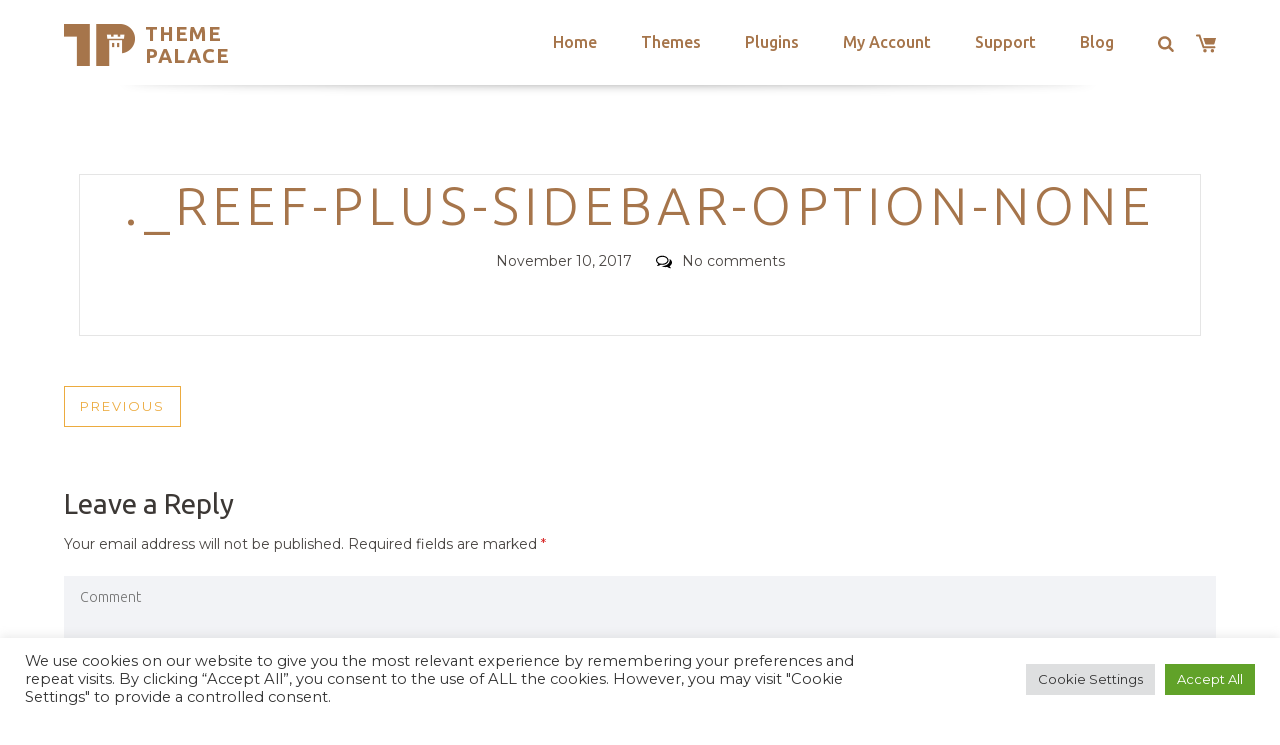

--- FILE ---
content_type: text/html; charset=utf-8
request_url: https://www.google.com/recaptcha/api2/anchor?ar=1&k=6LeXqEYpAAAAAKQkrwKYvQBNG0X_nGzd-mJL6MtL&co=aHR0cHM6Ly90aGVtZXBhbGFjZS5jb206NDQz&hl=en&v=PoyoqOPhxBO7pBk68S4YbpHZ&size=invisible&anchor-ms=20000&execute-ms=30000&cb=uh87nb140oqh
body_size: 49813
content:
<!DOCTYPE HTML><html dir="ltr" lang="en"><head><meta http-equiv="Content-Type" content="text/html; charset=UTF-8">
<meta http-equiv="X-UA-Compatible" content="IE=edge">
<title>reCAPTCHA</title>
<style type="text/css">
/* cyrillic-ext */
@font-face {
  font-family: 'Roboto';
  font-style: normal;
  font-weight: 400;
  font-stretch: 100%;
  src: url(//fonts.gstatic.com/s/roboto/v48/KFO7CnqEu92Fr1ME7kSn66aGLdTylUAMa3GUBHMdazTgWw.woff2) format('woff2');
  unicode-range: U+0460-052F, U+1C80-1C8A, U+20B4, U+2DE0-2DFF, U+A640-A69F, U+FE2E-FE2F;
}
/* cyrillic */
@font-face {
  font-family: 'Roboto';
  font-style: normal;
  font-weight: 400;
  font-stretch: 100%;
  src: url(//fonts.gstatic.com/s/roboto/v48/KFO7CnqEu92Fr1ME7kSn66aGLdTylUAMa3iUBHMdazTgWw.woff2) format('woff2');
  unicode-range: U+0301, U+0400-045F, U+0490-0491, U+04B0-04B1, U+2116;
}
/* greek-ext */
@font-face {
  font-family: 'Roboto';
  font-style: normal;
  font-weight: 400;
  font-stretch: 100%;
  src: url(//fonts.gstatic.com/s/roboto/v48/KFO7CnqEu92Fr1ME7kSn66aGLdTylUAMa3CUBHMdazTgWw.woff2) format('woff2');
  unicode-range: U+1F00-1FFF;
}
/* greek */
@font-face {
  font-family: 'Roboto';
  font-style: normal;
  font-weight: 400;
  font-stretch: 100%;
  src: url(//fonts.gstatic.com/s/roboto/v48/KFO7CnqEu92Fr1ME7kSn66aGLdTylUAMa3-UBHMdazTgWw.woff2) format('woff2');
  unicode-range: U+0370-0377, U+037A-037F, U+0384-038A, U+038C, U+038E-03A1, U+03A3-03FF;
}
/* math */
@font-face {
  font-family: 'Roboto';
  font-style: normal;
  font-weight: 400;
  font-stretch: 100%;
  src: url(//fonts.gstatic.com/s/roboto/v48/KFO7CnqEu92Fr1ME7kSn66aGLdTylUAMawCUBHMdazTgWw.woff2) format('woff2');
  unicode-range: U+0302-0303, U+0305, U+0307-0308, U+0310, U+0312, U+0315, U+031A, U+0326-0327, U+032C, U+032F-0330, U+0332-0333, U+0338, U+033A, U+0346, U+034D, U+0391-03A1, U+03A3-03A9, U+03B1-03C9, U+03D1, U+03D5-03D6, U+03F0-03F1, U+03F4-03F5, U+2016-2017, U+2034-2038, U+203C, U+2040, U+2043, U+2047, U+2050, U+2057, U+205F, U+2070-2071, U+2074-208E, U+2090-209C, U+20D0-20DC, U+20E1, U+20E5-20EF, U+2100-2112, U+2114-2115, U+2117-2121, U+2123-214F, U+2190, U+2192, U+2194-21AE, U+21B0-21E5, U+21F1-21F2, U+21F4-2211, U+2213-2214, U+2216-22FF, U+2308-230B, U+2310, U+2319, U+231C-2321, U+2336-237A, U+237C, U+2395, U+239B-23B7, U+23D0, U+23DC-23E1, U+2474-2475, U+25AF, U+25B3, U+25B7, U+25BD, U+25C1, U+25CA, U+25CC, U+25FB, U+266D-266F, U+27C0-27FF, U+2900-2AFF, U+2B0E-2B11, U+2B30-2B4C, U+2BFE, U+3030, U+FF5B, U+FF5D, U+1D400-1D7FF, U+1EE00-1EEFF;
}
/* symbols */
@font-face {
  font-family: 'Roboto';
  font-style: normal;
  font-weight: 400;
  font-stretch: 100%;
  src: url(//fonts.gstatic.com/s/roboto/v48/KFO7CnqEu92Fr1ME7kSn66aGLdTylUAMaxKUBHMdazTgWw.woff2) format('woff2');
  unicode-range: U+0001-000C, U+000E-001F, U+007F-009F, U+20DD-20E0, U+20E2-20E4, U+2150-218F, U+2190, U+2192, U+2194-2199, U+21AF, U+21E6-21F0, U+21F3, U+2218-2219, U+2299, U+22C4-22C6, U+2300-243F, U+2440-244A, U+2460-24FF, U+25A0-27BF, U+2800-28FF, U+2921-2922, U+2981, U+29BF, U+29EB, U+2B00-2BFF, U+4DC0-4DFF, U+FFF9-FFFB, U+10140-1018E, U+10190-1019C, U+101A0, U+101D0-101FD, U+102E0-102FB, U+10E60-10E7E, U+1D2C0-1D2D3, U+1D2E0-1D37F, U+1F000-1F0FF, U+1F100-1F1AD, U+1F1E6-1F1FF, U+1F30D-1F30F, U+1F315, U+1F31C, U+1F31E, U+1F320-1F32C, U+1F336, U+1F378, U+1F37D, U+1F382, U+1F393-1F39F, U+1F3A7-1F3A8, U+1F3AC-1F3AF, U+1F3C2, U+1F3C4-1F3C6, U+1F3CA-1F3CE, U+1F3D4-1F3E0, U+1F3ED, U+1F3F1-1F3F3, U+1F3F5-1F3F7, U+1F408, U+1F415, U+1F41F, U+1F426, U+1F43F, U+1F441-1F442, U+1F444, U+1F446-1F449, U+1F44C-1F44E, U+1F453, U+1F46A, U+1F47D, U+1F4A3, U+1F4B0, U+1F4B3, U+1F4B9, U+1F4BB, U+1F4BF, U+1F4C8-1F4CB, U+1F4D6, U+1F4DA, U+1F4DF, U+1F4E3-1F4E6, U+1F4EA-1F4ED, U+1F4F7, U+1F4F9-1F4FB, U+1F4FD-1F4FE, U+1F503, U+1F507-1F50B, U+1F50D, U+1F512-1F513, U+1F53E-1F54A, U+1F54F-1F5FA, U+1F610, U+1F650-1F67F, U+1F687, U+1F68D, U+1F691, U+1F694, U+1F698, U+1F6AD, U+1F6B2, U+1F6B9-1F6BA, U+1F6BC, U+1F6C6-1F6CF, U+1F6D3-1F6D7, U+1F6E0-1F6EA, U+1F6F0-1F6F3, U+1F6F7-1F6FC, U+1F700-1F7FF, U+1F800-1F80B, U+1F810-1F847, U+1F850-1F859, U+1F860-1F887, U+1F890-1F8AD, U+1F8B0-1F8BB, U+1F8C0-1F8C1, U+1F900-1F90B, U+1F93B, U+1F946, U+1F984, U+1F996, U+1F9E9, U+1FA00-1FA6F, U+1FA70-1FA7C, U+1FA80-1FA89, U+1FA8F-1FAC6, U+1FACE-1FADC, U+1FADF-1FAE9, U+1FAF0-1FAF8, U+1FB00-1FBFF;
}
/* vietnamese */
@font-face {
  font-family: 'Roboto';
  font-style: normal;
  font-weight: 400;
  font-stretch: 100%;
  src: url(//fonts.gstatic.com/s/roboto/v48/KFO7CnqEu92Fr1ME7kSn66aGLdTylUAMa3OUBHMdazTgWw.woff2) format('woff2');
  unicode-range: U+0102-0103, U+0110-0111, U+0128-0129, U+0168-0169, U+01A0-01A1, U+01AF-01B0, U+0300-0301, U+0303-0304, U+0308-0309, U+0323, U+0329, U+1EA0-1EF9, U+20AB;
}
/* latin-ext */
@font-face {
  font-family: 'Roboto';
  font-style: normal;
  font-weight: 400;
  font-stretch: 100%;
  src: url(//fonts.gstatic.com/s/roboto/v48/KFO7CnqEu92Fr1ME7kSn66aGLdTylUAMa3KUBHMdazTgWw.woff2) format('woff2');
  unicode-range: U+0100-02BA, U+02BD-02C5, U+02C7-02CC, U+02CE-02D7, U+02DD-02FF, U+0304, U+0308, U+0329, U+1D00-1DBF, U+1E00-1E9F, U+1EF2-1EFF, U+2020, U+20A0-20AB, U+20AD-20C0, U+2113, U+2C60-2C7F, U+A720-A7FF;
}
/* latin */
@font-face {
  font-family: 'Roboto';
  font-style: normal;
  font-weight: 400;
  font-stretch: 100%;
  src: url(//fonts.gstatic.com/s/roboto/v48/KFO7CnqEu92Fr1ME7kSn66aGLdTylUAMa3yUBHMdazQ.woff2) format('woff2');
  unicode-range: U+0000-00FF, U+0131, U+0152-0153, U+02BB-02BC, U+02C6, U+02DA, U+02DC, U+0304, U+0308, U+0329, U+2000-206F, U+20AC, U+2122, U+2191, U+2193, U+2212, U+2215, U+FEFF, U+FFFD;
}
/* cyrillic-ext */
@font-face {
  font-family: 'Roboto';
  font-style: normal;
  font-weight: 500;
  font-stretch: 100%;
  src: url(//fonts.gstatic.com/s/roboto/v48/KFO7CnqEu92Fr1ME7kSn66aGLdTylUAMa3GUBHMdazTgWw.woff2) format('woff2');
  unicode-range: U+0460-052F, U+1C80-1C8A, U+20B4, U+2DE0-2DFF, U+A640-A69F, U+FE2E-FE2F;
}
/* cyrillic */
@font-face {
  font-family: 'Roboto';
  font-style: normal;
  font-weight: 500;
  font-stretch: 100%;
  src: url(//fonts.gstatic.com/s/roboto/v48/KFO7CnqEu92Fr1ME7kSn66aGLdTylUAMa3iUBHMdazTgWw.woff2) format('woff2');
  unicode-range: U+0301, U+0400-045F, U+0490-0491, U+04B0-04B1, U+2116;
}
/* greek-ext */
@font-face {
  font-family: 'Roboto';
  font-style: normal;
  font-weight: 500;
  font-stretch: 100%;
  src: url(//fonts.gstatic.com/s/roboto/v48/KFO7CnqEu92Fr1ME7kSn66aGLdTylUAMa3CUBHMdazTgWw.woff2) format('woff2');
  unicode-range: U+1F00-1FFF;
}
/* greek */
@font-face {
  font-family: 'Roboto';
  font-style: normal;
  font-weight: 500;
  font-stretch: 100%;
  src: url(//fonts.gstatic.com/s/roboto/v48/KFO7CnqEu92Fr1ME7kSn66aGLdTylUAMa3-UBHMdazTgWw.woff2) format('woff2');
  unicode-range: U+0370-0377, U+037A-037F, U+0384-038A, U+038C, U+038E-03A1, U+03A3-03FF;
}
/* math */
@font-face {
  font-family: 'Roboto';
  font-style: normal;
  font-weight: 500;
  font-stretch: 100%;
  src: url(//fonts.gstatic.com/s/roboto/v48/KFO7CnqEu92Fr1ME7kSn66aGLdTylUAMawCUBHMdazTgWw.woff2) format('woff2');
  unicode-range: U+0302-0303, U+0305, U+0307-0308, U+0310, U+0312, U+0315, U+031A, U+0326-0327, U+032C, U+032F-0330, U+0332-0333, U+0338, U+033A, U+0346, U+034D, U+0391-03A1, U+03A3-03A9, U+03B1-03C9, U+03D1, U+03D5-03D6, U+03F0-03F1, U+03F4-03F5, U+2016-2017, U+2034-2038, U+203C, U+2040, U+2043, U+2047, U+2050, U+2057, U+205F, U+2070-2071, U+2074-208E, U+2090-209C, U+20D0-20DC, U+20E1, U+20E5-20EF, U+2100-2112, U+2114-2115, U+2117-2121, U+2123-214F, U+2190, U+2192, U+2194-21AE, U+21B0-21E5, U+21F1-21F2, U+21F4-2211, U+2213-2214, U+2216-22FF, U+2308-230B, U+2310, U+2319, U+231C-2321, U+2336-237A, U+237C, U+2395, U+239B-23B7, U+23D0, U+23DC-23E1, U+2474-2475, U+25AF, U+25B3, U+25B7, U+25BD, U+25C1, U+25CA, U+25CC, U+25FB, U+266D-266F, U+27C0-27FF, U+2900-2AFF, U+2B0E-2B11, U+2B30-2B4C, U+2BFE, U+3030, U+FF5B, U+FF5D, U+1D400-1D7FF, U+1EE00-1EEFF;
}
/* symbols */
@font-face {
  font-family: 'Roboto';
  font-style: normal;
  font-weight: 500;
  font-stretch: 100%;
  src: url(//fonts.gstatic.com/s/roboto/v48/KFO7CnqEu92Fr1ME7kSn66aGLdTylUAMaxKUBHMdazTgWw.woff2) format('woff2');
  unicode-range: U+0001-000C, U+000E-001F, U+007F-009F, U+20DD-20E0, U+20E2-20E4, U+2150-218F, U+2190, U+2192, U+2194-2199, U+21AF, U+21E6-21F0, U+21F3, U+2218-2219, U+2299, U+22C4-22C6, U+2300-243F, U+2440-244A, U+2460-24FF, U+25A0-27BF, U+2800-28FF, U+2921-2922, U+2981, U+29BF, U+29EB, U+2B00-2BFF, U+4DC0-4DFF, U+FFF9-FFFB, U+10140-1018E, U+10190-1019C, U+101A0, U+101D0-101FD, U+102E0-102FB, U+10E60-10E7E, U+1D2C0-1D2D3, U+1D2E0-1D37F, U+1F000-1F0FF, U+1F100-1F1AD, U+1F1E6-1F1FF, U+1F30D-1F30F, U+1F315, U+1F31C, U+1F31E, U+1F320-1F32C, U+1F336, U+1F378, U+1F37D, U+1F382, U+1F393-1F39F, U+1F3A7-1F3A8, U+1F3AC-1F3AF, U+1F3C2, U+1F3C4-1F3C6, U+1F3CA-1F3CE, U+1F3D4-1F3E0, U+1F3ED, U+1F3F1-1F3F3, U+1F3F5-1F3F7, U+1F408, U+1F415, U+1F41F, U+1F426, U+1F43F, U+1F441-1F442, U+1F444, U+1F446-1F449, U+1F44C-1F44E, U+1F453, U+1F46A, U+1F47D, U+1F4A3, U+1F4B0, U+1F4B3, U+1F4B9, U+1F4BB, U+1F4BF, U+1F4C8-1F4CB, U+1F4D6, U+1F4DA, U+1F4DF, U+1F4E3-1F4E6, U+1F4EA-1F4ED, U+1F4F7, U+1F4F9-1F4FB, U+1F4FD-1F4FE, U+1F503, U+1F507-1F50B, U+1F50D, U+1F512-1F513, U+1F53E-1F54A, U+1F54F-1F5FA, U+1F610, U+1F650-1F67F, U+1F687, U+1F68D, U+1F691, U+1F694, U+1F698, U+1F6AD, U+1F6B2, U+1F6B9-1F6BA, U+1F6BC, U+1F6C6-1F6CF, U+1F6D3-1F6D7, U+1F6E0-1F6EA, U+1F6F0-1F6F3, U+1F6F7-1F6FC, U+1F700-1F7FF, U+1F800-1F80B, U+1F810-1F847, U+1F850-1F859, U+1F860-1F887, U+1F890-1F8AD, U+1F8B0-1F8BB, U+1F8C0-1F8C1, U+1F900-1F90B, U+1F93B, U+1F946, U+1F984, U+1F996, U+1F9E9, U+1FA00-1FA6F, U+1FA70-1FA7C, U+1FA80-1FA89, U+1FA8F-1FAC6, U+1FACE-1FADC, U+1FADF-1FAE9, U+1FAF0-1FAF8, U+1FB00-1FBFF;
}
/* vietnamese */
@font-face {
  font-family: 'Roboto';
  font-style: normal;
  font-weight: 500;
  font-stretch: 100%;
  src: url(//fonts.gstatic.com/s/roboto/v48/KFO7CnqEu92Fr1ME7kSn66aGLdTylUAMa3OUBHMdazTgWw.woff2) format('woff2');
  unicode-range: U+0102-0103, U+0110-0111, U+0128-0129, U+0168-0169, U+01A0-01A1, U+01AF-01B0, U+0300-0301, U+0303-0304, U+0308-0309, U+0323, U+0329, U+1EA0-1EF9, U+20AB;
}
/* latin-ext */
@font-face {
  font-family: 'Roboto';
  font-style: normal;
  font-weight: 500;
  font-stretch: 100%;
  src: url(//fonts.gstatic.com/s/roboto/v48/KFO7CnqEu92Fr1ME7kSn66aGLdTylUAMa3KUBHMdazTgWw.woff2) format('woff2');
  unicode-range: U+0100-02BA, U+02BD-02C5, U+02C7-02CC, U+02CE-02D7, U+02DD-02FF, U+0304, U+0308, U+0329, U+1D00-1DBF, U+1E00-1E9F, U+1EF2-1EFF, U+2020, U+20A0-20AB, U+20AD-20C0, U+2113, U+2C60-2C7F, U+A720-A7FF;
}
/* latin */
@font-face {
  font-family: 'Roboto';
  font-style: normal;
  font-weight: 500;
  font-stretch: 100%;
  src: url(//fonts.gstatic.com/s/roboto/v48/KFO7CnqEu92Fr1ME7kSn66aGLdTylUAMa3yUBHMdazQ.woff2) format('woff2');
  unicode-range: U+0000-00FF, U+0131, U+0152-0153, U+02BB-02BC, U+02C6, U+02DA, U+02DC, U+0304, U+0308, U+0329, U+2000-206F, U+20AC, U+2122, U+2191, U+2193, U+2212, U+2215, U+FEFF, U+FFFD;
}
/* cyrillic-ext */
@font-face {
  font-family: 'Roboto';
  font-style: normal;
  font-weight: 900;
  font-stretch: 100%;
  src: url(//fonts.gstatic.com/s/roboto/v48/KFO7CnqEu92Fr1ME7kSn66aGLdTylUAMa3GUBHMdazTgWw.woff2) format('woff2');
  unicode-range: U+0460-052F, U+1C80-1C8A, U+20B4, U+2DE0-2DFF, U+A640-A69F, U+FE2E-FE2F;
}
/* cyrillic */
@font-face {
  font-family: 'Roboto';
  font-style: normal;
  font-weight: 900;
  font-stretch: 100%;
  src: url(//fonts.gstatic.com/s/roboto/v48/KFO7CnqEu92Fr1ME7kSn66aGLdTylUAMa3iUBHMdazTgWw.woff2) format('woff2');
  unicode-range: U+0301, U+0400-045F, U+0490-0491, U+04B0-04B1, U+2116;
}
/* greek-ext */
@font-face {
  font-family: 'Roboto';
  font-style: normal;
  font-weight: 900;
  font-stretch: 100%;
  src: url(//fonts.gstatic.com/s/roboto/v48/KFO7CnqEu92Fr1ME7kSn66aGLdTylUAMa3CUBHMdazTgWw.woff2) format('woff2');
  unicode-range: U+1F00-1FFF;
}
/* greek */
@font-face {
  font-family: 'Roboto';
  font-style: normal;
  font-weight: 900;
  font-stretch: 100%;
  src: url(//fonts.gstatic.com/s/roboto/v48/KFO7CnqEu92Fr1ME7kSn66aGLdTylUAMa3-UBHMdazTgWw.woff2) format('woff2');
  unicode-range: U+0370-0377, U+037A-037F, U+0384-038A, U+038C, U+038E-03A1, U+03A3-03FF;
}
/* math */
@font-face {
  font-family: 'Roboto';
  font-style: normal;
  font-weight: 900;
  font-stretch: 100%;
  src: url(//fonts.gstatic.com/s/roboto/v48/KFO7CnqEu92Fr1ME7kSn66aGLdTylUAMawCUBHMdazTgWw.woff2) format('woff2');
  unicode-range: U+0302-0303, U+0305, U+0307-0308, U+0310, U+0312, U+0315, U+031A, U+0326-0327, U+032C, U+032F-0330, U+0332-0333, U+0338, U+033A, U+0346, U+034D, U+0391-03A1, U+03A3-03A9, U+03B1-03C9, U+03D1, U+03D5-03D6, U+03F0-03F1, U+03F4-03F5, U+2016-2017, U+2034-2038, U+203C, U+2040, U+2043, U+2047, U+2050, U+2057, U+205F, U+2070-2071, U+2074-208E, U+2090-209C, U+20D0-20DC, U+20E1, U+20E5-20EF, U+2100-2112, U+2114-2115, U+2117-2121, U+2123-214F, U+2190, U+2192, U+2194-21AE, U+21B0-21E5, U+21F1-21F2, U+21F4-2211, U+2213-2214, U+2216-22FF, U+2308-230B, U+2310, U+2319, U+231C-2321, U+2336-237A, U+237C, U+2395, U+239B-23B7, U+23D0, U+23DC-23E1, U+2474-2475, U+25AF, U+25B3, U+25B7, U+25BD, U+25C1, U+25CA, U+25CC, U+25FB, U+266D-266F, U+27C0-27FF, U+2900-2AFF, U+2B0E-2B11, U+2B30-2B4C, U+2BFE, U+3030, U+FF5B, U+FF5D, U+1D400-1D7FF, U+1EE00-1EEFF;
}
/* symbols */
@font-face {
  font-family: 'Roboto';
  font-style: normal;
  font-weight: 900;
  font-stretch: 100%;
  src: url(//fonts.gstatic.com/s/roboto/v48/KFO7CnqEu92Fr1ME7kSn66aGLdTylUAMaxKUBHMdazTgWw.woff2) format('woff2');
  unicode-range: U+0001-000C, U+000E-001F, U+007F-009F, U+20DD-20E0, U+20E2-20E4, U+2150-218F, U+2190, U+2192, U+2194-2199, U+21AF, U+21E6-21F0, U+21F3, U+2218-2219, U+2299, U+22C4-22C6, U+2300-243F, U+2440-244A, U+2460-24FF, U+25A0-27BF, U+2800-28FF, U+2921-2922, U+2981, U+29BF, U+29EB, U+2B00-2BFF, U+4DC0-4DFF, U+FFF9-FFFB, U+10140-1018E, U+10190-1019C, U+101A0, U+101D0-101FD, U+102E0-102FB, U+10E60-10E7E, U+1D2C0-1D2D3, U+1D2E0-1D37F, U+1F000-1F0FF, U+1F100-1F1AD, U+1F1E6-1F1FF, U+1F30D-1F30F, U+1F315, U+1F31C, U+1F31E, U+1F320-1F32C, U+1F336, U+1F378, U+1F37D, U+1F382, U+1F393-1F39F, U+1F3A7-1F3A8, U+1F3AC-1F3AF, U+1F3C2, U+1F3C4-1F3C6, U+1F3CA-1F3CE, U+1F3D4-1F3E0, U+1F3ED, U+1F3F1-1F3F3, U+1F3F5-1F3F7, U+1F408, U+1F415, U+1F41F, U+1F426, U+1F43F, U+1F441-1F442, U+1F444, U+1F446-1F449, U+1F44C-1F44E, U+1F453, U+1F46A, U+1F47D, U+1F4A3, U+1F4B0, U+1F4B3, U+1F4B9, U+1F4BB, U+1F4BF, U+1F4C8-1F4CB, U+1F4D6, U+1F4DA, U+1F4DF, U+1F4E3-1F4E6, U+1F4EA-1F4ED, U+1F4F7, U+1F4F9-1F4FB, U+1F4FD-1F4FE, U+1F503, U+1F507-1F50B, U+1F50D, U+1F512-1F513, U+1F53E-1F54A, U+1F54F-1F5FA, U+1F610, U+1F650-1F67F, U+1F687, U+1F68D, U+1F691, U+1F694, U+1F698, U+1F6AD, U+1F6B2, U+1F6B9-1F6BA, U+1F6BC, U+1F6C6-1F6CF, U+1F6D3-1F6D7, U+1F6E0-1F6EA, U+1F6F0-1F6F3, U+1F6F7-1F6FC, U+1F700-1F7FF, U+1F800-1F80B, U+1F810-1F847, U+1F850-1F859, U+1F860-1F887, U+1F890-1F8AD, U+1F8B0-1F8BB, U+1F8C0-1F8C1, U+1F900-1F90B, U+1F93B, U+1F946, U+1F984, U+1F996, U+1F9E9, U+1FA00-1FA6F, U+1FA70-1FA7C, U+1FA80-1FA89, U+1FA8F-1FAC6, U+1FACE-1FADC, U+1FADF-1FAE9, U+1FAF0-1FAF8, U+1FB00-1FBFF;
}
/* vietnamese */
@font-face {
  font-family: 'Roboto';
  font-style: normal;
  font-weight: 900;
  font-stretch: 100%;
  src: url(//fonts.gstatic.com/s/roboto/v48/KFO7CnqEu92Fr1ME7kSn66aGLdTylUAMa3OUBHMdazTgWw.woff2) format('woff2');
  unicode-range: U+0102-0103, U+0110-0111, U+0128-0129, U+0168-0169, U+01A0-01A1, U+01AF-01B0, U+0300-0301, U+0303-0304, U+0308-0309, U+0323, U+0329, U+1EA0-1EF9, U+20AB;
}
/* latin-ext */
@font-face {
  font-family: 'Roboto';
  font-style: normal;
  font-weight: 900;
  font-stretch: 100%;
  src: url(//fonts.gstatic.com/s/roboto/v48/KFO7CnqEu92Fr1ME7kSn66aGLdTylUAMa3KUBHMdazTgWw.woff2) format('woff2');
  unicode-range: U+0100-02BA, U+02BD-02C5, U+02C7-02CC, U+02CE-02D7, U+02DD-02FF, U+0304, U+0308, U+0329, U+1D00-1DBF, U+1E00-1E9F, U+1EF2-1EFF, U+2020, U+20A0-20AB, U+20AD-20C0, U+2113, U+2C60-2C7F, U+A720-A7FF;
}
/* latin */
@font-face {
  font-family: 'Roboto';
  font-style: normal;
  font-weight: 900;
  font-stretch: 100%;
  src: url(//fonts.gstatic.com/s/roboto/v48/KFO7CnqEu92Fr1ME7kSn66aGLdTylUAMa3yUBHMdazQ.woff2) format('woff2');
  unicode-range: U+0000-00FF, U+0131, U+0152-0153, U+02BB-02BC, U+02C6, U+02DA, U+02DC, U+0304, U+0308, U+0329, U+2000-206F, U+20AC, U+2122, U+2191, U+2193, U+2212, U+2215, U+FEFF, U+FFFD;
}

</style>
<link rel="stylesheet" type="text/css" href="https://www.gstatic.com/recaptcha/releases/PoyoqOPhxBO7pBk68S4YbpHZ/styles__ltr.css">
<script nonce="FfqJje1KnysLA6RSaFgKvg" type="text/javascript">window['__recaptcha_api'] = 'https://www.google.com/recaptcha/api2/';</script>
<script type="text/javascript" src="https://www.gstatic.com/recaptcha/releases/PoyoqOPhxBO7pBk68S4YbpHZ/recaptcha__en.js" nonce="FfqJje1KnysLA6RSaFgKvg">
      
    </script></head>
<body><div id="rc-anchor-alert" class="rc-anchor-alert"></div>
<input type="hidden" id="recaptcha-token" value="[base64]">
<script type="text/javascript" nonce="FfqJje1KnysLA6RSaFgKvg">
      recaptcha.anchor.Main.init("[\x22ainput\x22,[\x22bgdata\x22,\x22\x22,\[base64]/[base64]/[base64]/KE4oMTI0LHYsdi5HKSxMWihsLHYpKTpOKDEyNCx2LGwpLFYpLHYpLFQpKSxGKDE3MSx2KX0scjc9ZnVuY3Rpb24obCl7cmV0dXJuIGx9LEM9ZnVuY3Rpb24obCxWLHYpe04odixsLFYpLFZbYWtdPTI3OTZ9LG49ZnVuY3Rpb24obCxWKXtWLlg9KChWLlg/[base64]/[base64]/[base64]/[base64]/[base64]/[base64]/[base64]/[base64]/[base64]/[base64]/[base64]\\u003d\x22,\[base64]\\u003d\x22,\x22MnDCnMKbw4Fqwq5pw4jCvsKGKlBtJsOYD8KTDXvDmwfDicK0wpQ+wpFrwpHCu1QqZV/CscKkwoDDuMKgw6vCpR4sFH4Qw5Unw4rCvV1/NlfCsXfDgMOmw5rDngHCnsO2B0XCuMK9SzfDicOnw4c5eMOPw77Cr03DocOxDMKkZMOZwr7Dj1fCncKEQMONw7zDpzNPw4BdWMOEwpvDp0Q/wpIFwpzCnkrDnRgUw47ChVPDgQ4/AMKwNCzCp2t3HMKHD3sdPMKeGMKkYhfCgTTDicODSX1yw6lUwowzB8Kyw4rCqsKdRkzCnsOLw6QJw4s1wo5EWwrCpcOEwrAHwrfDpQ/CuTPCmcOxI8KoQBl8UT15w7TDszQxw53DvMKCwpTDtzR4E1fCs8OCFcKWwrZwS3oJdcK6KsODJh1/XHzDvcOnZXluwpJIwowOBcKDw5nDnsO/GcOHw5QSRsOIwojCvWrDjip/NXBsN8O8w5Avw4J5VnkOw7PDqGPCjsO2IMOBRzPCs8K4w48Ow7MrZsOACmLDlVLCiMOSwpFcfcKnZXcGw5/[base64]/Zk43IW3DjsKhC8KSwr7CmVzDncKEwpHCvcKnwrjDsTs6LgfCqBbCslMsGgRjwpYzWMKkB0law6zCpgnDpF/[base64]/CsFELCzIBPWYrMnzCuMOIwrxhRHbDscOEGh7ClE1iwrHDiMKgwpDDlcK8YjZiKjBkL18vUEjDrsOTIBQJwrTDtRXDusOdB2BZw54jwotTwrnCr8KQw5diOQN7L8OiShQew5IDUMKpACXCncOBw6NmwoDDoMOhT8Kywp/CuEzCgEpjwqDDvMO/w6HDqH7DvsOzwq/Ck8ODOsKiZsK7R8KtwrzDvsOsM8KVw53ClMOWwrsKfUbDjH7DlBhEw7ZSJsKQwo17LcOHw4cKV8KzBMO4woEtw4xdcFnCvsKPQhnDmCbDpxvCo8KOAMOiwrU8w7jDjzhbPAk3w5ZFwoVkdcKcSH/Dm0tJU1XDnsKPwp5IVMKoQ8K4wp4YTMKlw5ZoPkQxwrfDu8KkHnnDtsOOwp/DsMKwdnV9w7NuECtENTHDigdVdHZ2wpXDpWkTeFBiFcKKwrPDrsOWwqjDhVFVLQrDkcK/[base64]/[base64]/Ch2YKwpBvcMKVw5TDqcOjElsCw6HDp1XCssObIDvDi8OLwqfDrsOAwoHDvjTDrsKyw7/CrE4tCEwhazBDGcKFA2UmaxpPIibCrhPDq2BMw6XDqiMQJMO0w7YPwp7Cgj/DuyPDjMKPwo5JEmMgbsOWYiXCrMO4KjjDt8Omw7p1wrYHOsO4w7h3d8OJRBAnXMO0wpPDniFGw57CoS/Dj0bCnUrDmMOCwqF0w7DCvS3DnQZvw4MZwqjDqMOKwqgIRXTDmMKoZBNIYUdSwq5kN13Cq8OCc8K7PU1lwqBbw65CFcKZb8OVw7HDsMKuw4rDiBsIdsK/[base64]/[base64]/CsXbCjzfDscKywqrCtcKSw7pgwp47dcOeecOJNSAJwpt+wqVgaz7DlcOhCnpQwpLDtUXCnDfDi23CoRfDpcOpw71owrF/w5dDT0DChkjDhDnDusOsaQ8qKMO/[base64]/[base64]/ClTLDpsOldkPCjBfCscOxwqLDmcK6MTjCk8KJw796wrnCtMKMw7/DkxBKHBgEw5hsw6A3AxbDlxsNw6jCnMO6ETQ0WcKZwqfDsmQ0wrwgXsOlwow3e3rCqlbDlcOAVcKtCU4INsKhwosDwr/CsQRBIXgbICBMwqTDu0wZw5opwrRoPUfDk8OSwoTCqCQBZMK3IcKXwqouYUJAwq9JLcKBYsOsPXlQMxXDl8Kow6PCscK3ZcOkw4fCpwQJwoPDq8KxVsK6wox/[base64]/CmEDDjsKkw5NSNMK5RcOgw4VgwqfCvArDpMKjwobDs8OiAMOGRcO6MG0/wrTCq2bCs0rDqwFcw6lVwrvCicKLwqsBGsKTYMKIw4XDisKpJcKpwpDCrwbCsnHCn2LCg0pgwoIAV8K7wq5jcUp3wojCs348eC7DpHPCtcK0RFBsw5TCojjDqUMGw5VXwq/[base64]/[base64]/CgMKew7TDpT3DpRbDp8K0wqPDnxtTwrw6w7FGwqfDgMOecx1Cdg/DssKHPi/ChMKRwobDh3gRw4LDq1LCi8KGwqnCgFDCjhctKnEDwqXDjWHCiUtMCsOTwqoBMwjDsgohVMKVwoPDvGdjwp3CncOkaxHCv0fDhcKsR8OcT23DmMOHNz4iHHIPUGFEw4nCjFDCgz9xw5/CgADCg05fOcK8wqXCh3TCmHRQwqjDqcOuYT/[base64]/w6B0w4rDl8KvBDLCqcKBOMOpwrRvQMKDSCYAw71Uw6bCgsKmKylpwq4sw7nCgU9SwqNvHi1GG8KJADnCqcOjwrrDrDzChQQiSWAZJMKfTsO5wqPDiABALnPDssO8NcOBX187Fxouw7rCl1RQCkodwp3Di8OGwogIwq7Do3RDTTkiwq7DiBUSw6LDlMOowo9bw4pxAm/CjcO1dcOSw60HJ8Kpw4xrbi3Dh8KNccO5Z8OAfA/DgWbCgQLDtlPCu8K9DMKBA8OMSnHDhDnDgCTCksObwrPCjMKZw6Q4dcO7w7FhFC3DqgbCiHvDkU/DuxMqalzDjMONw5bCvcKTwp3CvDl0RlDCgWFkd8KQw7LCocOpwqTCjxvDnTRaSm5TGi5uGHPCnRPCqcKGwo/CuMKlCcOIwpTDsMOaYGvDvW3DkSzDmMOXO8OZwrfDpMKmwrHDm8KFBTdjwpdQwofDvVp/wp/CkcKEw4o0w4tWwp/[base64]/bsONdHt2c8KnwqTDlAbCvAojw4NBwp/Dj8KIwrExRMKFw51tw7JSAx4SwphxHiEqw5TDtlLDncOqF8OxJcOTOVMyRB5DwrXCtcOywpJue8ObwrUjw7cww7rDpsO7LCs/BH7DjMOgw5fDlB/DosOca8OuEMO6fkHCi8K1Y8KEP8KNS1nDu1AhKlXCrsKUaMKlw6nCh8OlC8KMw4ZTw4k6wrHCkAR/b1zDv2PCjWF7FsOHZ8KoWsOQNsKrLcKuwq4hw6vDlDLCmMO1TsOSwrrCjn3Cl8ODw4kNfRYRw4YxwpvCpALCrwrDhzk2e8OgHsOPwpJBA8K9w7hVSknDo2ZZwrnDsg/Dv3h3FTTCnsO8KcObO8K5w7URw50PQMO0NUR8wqvDpMOyw6XCgsObPmQ0EcOEX8Kcw77DocOFK8K0YMKVwoNGM8OPbMOXAsOuAsOPTMOAwoPCqARKw7t/N8KSX2hTPcKWw5/DrVvCuXRGw5PCgWPCrMKyw5vDjA3Ch8OJwoPDqMKtZ8OeSifCocOOcMK4ABpDVWNqaRbCkmFbw5/CvnTDkWbCn8O0OcOIcVNeImHDlMOTw7AOC2LCrsO/wq7ChsKLw4M4LsKXwq5UCcKCFcOdRMOawrDDrsO0D2zCrRt8H04FwrsXacKJcCFDZsOswrHCiMOKwoZmZcOLw6fDh3Yhwp/Co8Kmw4bCo8KXw6p/wqfCnAnDtBfCnsOJwpjCpsO9w4rCnsO5wrTDiMKUHn8nJMKjw64dwqM6QUbCplzChcOHwo7CncO2b8KXwoXCr8KEA2YtECpzcsOiVMO6w5DCnkDCjk4lwqvCp8Khw6/DviTDhX/DgSfCrWHDvWUrw74awocUw4tfwr7DoTVWw6IJw5fDp8OhAMKOw4sva8Kow6DDtUzCqU5/QXZDCcOXPkbCgMKnw4lwbCHClMKFHMOxIAhfwoteWmpiIhYuwo9gVUYdw5oiw7NCWsOLw585IsOlwqnCkg5jT8KCw7/CvsOfEMKyQcOLd1LDm8Khwqouw6ZKwqF/RcKww6F8w5fCj8K3OMKBCWTCksKwwrrDhcK6ccOlLcOHw5I/woYbQGQvwojCj8OxwpvCnnPDrMOvw75ew6nCr2/CpDpMI8OtwonDpzkVD2DCklAVK8KpPsKILMK2MWzDnj1Rw7bCo8OSUGbCrG4RUMOcJcKVwoc/UjnDlBFXw6vCrQJewrnDrEwGX8KVDsO9WlPCqMO0woDDhw7DhX0FLsOew7vDo8OfIzfCosKQDMODw4wLe1DDs3ovworDgXAVw6pHwrZdwrvCkcK7wo/CiyIGwr3DpCMmO8KbGw07c8OfLGNewqwZw4ETKQ7DtlfCvcOuw4YYw4HDk8OIw7lTw65pw6pfwrXCrcOOYcOjAAtgOgrCrsKiwqgFwq/DiMKFwoM0chFRQWVjw5wJeMOjw7c0TMK2Rg9YwqrCmMOlw7fDoGo/woQywp3Chz7Dgj1DBMK+w7HDnMKsw6l1FiHDiDfCmsK1wrZow6ARw6l3wpkWwpQsPCTCvSsKQiRVEsKYZibDocOHKBbCg3EaZXJSw4hbwrnCoHVaw68oBBXCjQdXwrTDnSVgw4bDvW/Do3cjAsOnwrjDnEIxwr/Cqi9jw41bF8K2Z8KFRcKSKsKQDcKiNEcow7xww5bDhgciHhsfwrTDqcKOODN/wpLDpWswwo4Xw5jCtgPDoDvCtijDvMOuVMKJw5ZKwq0iw74+C8OUw7DDp2AKccKAa3jDthfDh8OsR0bDjDpARWIzQsKKDjQEwpAxw6TDqHIRw5jDscKDw6PCoSc7OMKpwpLDlsOzwpp9wqdBLDk1Sw7CrhzCqRXDuiHCq8KSGcO/wonCqAHDoVoAw5MwC8KQbXrCjMKuw4TCn8K0KMOGex1NwrlmwrIdw612woQ3T8KdDzUFNDxRO8OPM37CocKJw6ZtwoLDthJKw6gxwqsvwr5NSkZ3OGcVMcOrOCPCu2/DgsKbSClTwqXDrMKmw4c9wpnCj0kdbFQsw6XCqcOHEsOAFcKiw5BLdQvCnCvCkE93wpIpbcKQw4jDjcOCCcKfeSfDkcKPasKWL8KfAhLCk8O5wr/[base64]/Dlm8owpLDskEFa8OTTEkUfF7CnSnChjp2w40rOUBewq9zRMO/[base64]/OsOARWDCnxPDkcOowqtpdcKyVcKawopIwpJnw4zDiR9iw7wAwodMS8OgCVsSw4LCicKVKxzDhcOxw7Yqwqtcwqw6ahnDuXfDo2/DoxwuaS9iUcKbCMKdw6wABxnDksO1w4DCocKUDH7Cky7Cr8OASsOTPwTCrMKKw7giw5sRwpDDnFcpwrbCshLCuMKfwrNsBjtWw7Q2wpnDksOOZQvDihfCtcO1RcKfTFN4woLDkhzCvQcvX8Krw6BfSMOYPlIiwq0Ne8KgXsKeZsKdKRQ/wo4CwqvDscOewpTDhcO9wqJkwrbDs8OWbcKAfcOFCVDCpXrDsHnDiX0rw47CksOYwpQGw67CvsOaLsOKwptNw4XCjMKqw47Dn8KKwqrDv1TCjwnCgXheD8K9DcOBby5QwpJKwrthwrrDh8OZCmTCrVRuCcK/Kw/DkRgJBMOcw5vCscOmwoXCisOCA17DgsKaw4QBw4LDuwXDrS0ZwovDiW0UwoXCn8OrcMKCwprDjcK+DTQiwr/[base64]/CtcO4wr7CoiMIw4Fxc8K5wroebsKaLUABw6E6wr/[base64]/DpwLDjxNkw70FPFvDkB9Jw6XCsRDCpxHCtsKcwoTCj8KjU8KSwoRYw4U6UWgoW01EwpJBw4XCjXHDtsONwrDCpsKTw5PDnsODe3dcTCI/[base64]/w7xEOsO8w5rDu8OhC8Kfw4rDjXlIKcO2csK3f2/CjQNEwpUew7zCp31CEhhMw43CsXEjwq0rIMOAOMK4GBgJdRR5wrzDo1x/wqnCn03DrjbDnsKkbyrCm1FfRsOtw7x+w4ghE8O+EWkdSMO1ZsK/w6xLw6cQNhdQTMO6w6LCvcKxIMKGHQfCrMKiPcK4wpHDtcKxw7obw5/CgsOGwqVMKhYMwrbDusObUmvDqcOMWsOrw7sATcOzdWMKZ3LDq8KrVMKowpvChcONRlfCoSLCkVXCrCN+Y8OFB8ONwrzDu8OvwoluwqJdQEhTLcOIwrkZDMOtdxDChcKiXmzDmBE7ZXtSBWvCv8Ogwqh/FjrCtcKQcwDDvi3CmsOKw7NTKcONwp7CtsKIP8OfSwbDksK8woRXwoXCk8K3wonDoEzCrw0ww58Hw50Ow4fCicOCwp3Dt8OIFcKuNMO4wqhGwrrCocO1wqBuw5/DvzxEYsOEJcOYdArCrMO8ACHCpMOIw5V3w4tHw41rBcORWsONw6tQw7fDknfDnMOww4jCjsKwNGsSw5QvAcKKVsK7A8KfMcODLAXCuT5GwpbDvMO+w6/CgW5tFMKbfWJoQ8OPwrggwpReJh3DtzAHw7Qow7vClMKNw7E+DcOAwoTCrMOwMGfChsKvw5syw4VQw4MtJcKkw6kzw4ZxFzDDgTvCncKuw5E/w6sDw4XChMKBJcK8UQLDocOTGcOuBmvClMKkBTjDtkkDfB3DpTLDlFYYR8OUF8KnwpDDjcKffcOwwoomw7dEYnYUw48Rw6PCoMKvXsK+w5YAwoQYEMK4wpfCqMOAwrY8E8Kjw4Jawo7CpwbChsOxw5/[base64]/Cg8OuwoQKFsO1wrQvwp3DrV3Cn2x/PgXCucK1FcKjLVbDt1HDih4vw7vCiUU1GsKgwqY/ST7Cg8KrwrXDqcOFw7/[base64]/[base64]/CrMKaPsOOdDjDgzBRwrrCqcOkwojDr8KFwrx5V8OAw5I4ZMK+EnwTwqDDrBslQ1gTATXDnhbDihB2WwjCscO/w5peesK7Kjxyw4lCcMOLwoNfw6vCrQMZW8O3wrVfeMK8wrgJZ1x3wpYUw5xHwobDhcKVwpLDnip/wpMYw6LDrSsOYMOkwqpKWsK0HEnCjjDDr0wZdMKHH0XClRRaJMK2O8Kzw7LChx7Dul80wqNbwodwwrByw4fDi8K2w7jDocKJPyrDiSF1RHpbISQrwqgawokDwp91w69eIV3CiyDCtcK5w5saw6Jkw6rCgkUaw63CkwjDrcKvw6nCs3/DnBXCs8OjGzhGL8Oqw7l3wqnCmMOIwpAvwppBw4soGcOZwrTDu8K9GHHCi8Ktwpkyw4rCkxIVw7LDt8KYel8xcSnCtRtvXsOEc0DDmMKSwq7CsCHCmsOKw6zCrMK1woI+RcKmTsOFKsOpwqfDkkJNwoZ6wq/CtSMfHcKKLcKnQzXDunkGOMOfwobDsMO1NgdeIk/CiHPCunTCpWs0ccOSX8O9HUfCrGDCowvDg2PDmsOIeMOEw7zCl8OLw7ZtAAPCiMO5OMO0wpPCjcKJE8KJcAVYTnXDt8OIMcO/MlUtw5JAw7LDqgcrw4vDlcKTwpY9w4oMU340XABhwqxUwrrCr1AORcKNw5TCohEJOALDrSFVSsKoR8OPNRHCj8OHw5o4esKIPAFHw60hw7/Dv8OQMxXDqmXDpcK1MEgNw4LCj8KlwpHCv8OPwrnCq1kRw6zCpx/ChsKUR0J1Hj4Gwo/DisOzw6rCuMOBw4QfR1peZkQXwq7Di0XDtAnCkMO+w4zCh8K0QW/DlGTCmcOTwpnClcKPwoYGST7CkBwsJiPCvcObQmfDmXTCvsOZwr3CkmIRUWdDw47DrlfCmDsNGQh2wp7DnhV6WxB8EMOHQsOlHRnDssKOXsOdw4MMSlNKwp/[base64]/OMOiw6BRwp/ClsOkcj4dQsKaRCQFw7VAw4QLWDQYRsOATBFMcsKMfQLDlmzDicKDw69nw5vCssKuw7HCrcKiX14jw7VGRMKPLiDDncKZwppteEFIwp7CuiHDjHMJMcOswph9wpoQZ8KPQMO0wpvDokQJUjdwQGLDgW7Cn3bCn8Oaw5/DjcKNAMKMAUhBwovDhj0IIcK9w7LCjnUpKhvCoQ1yw793CcKwJgvDnsOyPcKOaTlxWQ4WY8OXCCvDjsOxw6g5NG05woXCl3dFwqDDj8OMTjknaBZKw4FOworCi8OPw6PCiw3CscOsJsO6w5HCtyLDlUjDgChvV8KofwLDhsKub8OrwpR/w6rCizXCv8O0woEiw5BiwqHDhUgnVsKxDCp5wocLw7xDwpfCmD93XsK7w7kQwrXDs8O7w7PCrwEdOXvCnsKcwq0yw4/CsHd8BsO/G8KwwoFdw6tZZgvDocOvwqfDoCRgw5zCnFgvw4/[base64]/[base64]/GsKXw7fCkiTDt8KawocOVsK1CTMlw7TDk17CoB/[base64]/DjiV6wpzCgnx4w6DCjcOIOsKFwrAgW8K/[base64]/G8O/GxHCtMK6wqTCtyLDs8KYw4Naw49vXMOHeMKcw5fDlsKCagbCssOgw7bClcOAHDXCs3zCpytYw6EJwqXCnMK6Q0jDkhXClcOSMG/CpMOswoxFDMKxw5Flw68/ARgPT8KIJ07Co8O/w4R+w5DCpcKuw7xZGRrDs1zCuFJaw6Y/w6o4GwQow7lgJDvDvSNRw5fDvMKsDw94woB0w6sVwpvDtzzCvznCl8Olw7DDmMKmdRB6c8K9wpnCnTHDtwwFOsOOO8OKw5MGLMO/wobCtsKKwo7CrcONLhYDWTfDpwTCucOsw7vDljs4w7HDk8OLEWTDncKMccOGZsObwrXDknLChjdQeVTCkWkBwrTCvSJ5Y8KTNsK5ZlbDqEDClUswU8K9PMOjwo/CkkR9w5jCvcKQw6d2YiHDrH0qNzjDjlAQwp/DsCLCtmTCsnVpwogxwrbCuVxQemdXc8KKEj8sT8OYw4UPwrQ/[base64]/CpyDDicOKYnjCom0nw4lkUMK2EsOve1coE2/CuHfClsKmTnrCnFzDpGUHKMKrw485w7TCn8KKbCtrHjMsF8Omw5jDscOIwprDmW1jw6VpVn3CiMKTIn7Dm8OnwpgXNcOhwoXCjAJ8AMKAMG7DnBvCsMKZUgFsw7ZRQ3PDkTsJwovCjT/Cg10Hw4F/w6rCsHoNEMK7QsK3wpQZw5gXwpIBw4bDvsKmwpPCtDTDt8OyRi7Dk8OCCsKJd1HDhRc0wpkuGMKBwqTCtMOpw6prwq99wrw0XRrDhmfCrgkiw4PDocOSZcKmCEQ0wpwOwrrCs8KQwozCosK6wqbCs8Kvwpxow6wXHA0Lwp4vd8Olw6PDmy0+GjwOc8OEwozDocO/CV7DkG3DpAlGMMOUw6vDnsKkwoLCowUUw5/CqcKGV8OKwrUTLAPDh8OWbB1Ew7XDpEzCoh5Hw5Q4DHQdF0XDmHLDmMO/JBDDgcOJwoAiZcOawo7Dt8O+w5DCosKHwrXDj07CgUbCvcOIWlnCjcOnDQbCuMO5wpPCqm/DpcOVG2fCnsKXecKGwqDDlAjDlCxdw60dAUvCsMOnP8KGW8O/WcO/esKDwq8GWgnDrVjCnsK0A8KVw57DrSDCqm0+w5HCm8O4wojCicKCYSHCicKzwr4LACrDnsKACGNCcl3DoMKIZBMYSMKHBsKdMMKhw5zCrsKWTMOJdsKNwpJgdQ3Ci8K/wrDDlsOvw4EBw4LDsh1JesORL2rDm8OpQS8IwolBwoILIcK7wqZ7w6YJwqrCqHrDusKHRsKUwq1fwptJw4XCunlzw5zDpADCkMORwp5jdBt/wrjCi1VewqFFacOpw7vChlxAw4XCg8KoWsK3QxbCoTfCtVdFwpxuwqQfBcOXcEZzwqjCh8OVw4LDncO+wqLChMOxAcKiTsK4wpTCjcKHwqnDkcKXCcObwrsfw5xzVMOOwqnCtMOMw6rCrMKJw4DCqlB0wr/CtmRoOSnCrgrChwMXwqzCtsOLXsO3wpHClcKOw7I5dVDCpTHClMKewo/CpRk5wr81XsOCw6XCnsK7w5jCkMKnFcOaV8Kqw5rCl8OJw6rCjwrCoUAtw7nCoSPCtEltw5/[base64]/wo/[base64]/w4ATSVfDgC4ZwrnCqsOOw6bCqsKHw6BFW3MJLUMWQBnCusKpQ2lWw6nCtFPCr2A8wpAwwr8lwonDucOSwpUpw6/DhsKywq/[base64]/CgGHDoSDDjsOEwrpBwqDCuAxWwoHDvSzCrsKBw6bDrB8EwqARw61Zw7XDnF/Dv1HDkV7DmsK4KxDDjMKAwoLDrH4YwrI0ZcKDw4tUGcKgccO/w4fCpsOCBS7DrsKfw7Vqw5JDw4DDnTxcIHLDt8OfwqjCnjlDE8OKworCo8KHIh/DksOuw7F8UcOtwp0rJ8Kyw68YE8KfcyHCnsKcJcOra3vCpUtnwrx6TynCisK3woDDj8O4w4vDrMOOYwgTwqnDjMKpwrEeZl7DpMOGTk3ClsOYbkLDu8OCw4cGTMKcd8Oaw5MlGmjDpsK0wrDDnQ/Ch8OGw7TCkn7DrcOOwp4uTFFOA1UKwpTDtcOufg/DtBYFDsOtw7BHw6ITw7gBWWnCnsOnK3rCq8KTEcOGw7XDrRtJw43ChklDwpZvwrXDgSnDjMOmwptfG8KqwrfDrMKTw7bCtMKgwohxIB7DogANdsK0wpjDoMK8wqnDosOZw6vChcK5G8OeWmXCvcO5w6Y/L0I2CMOrJ2/CtMK1wqDCocO+U8KTwrvDlG/[base64]/DjkhqwpDDoi/[base64]/w65MJwFoUjvCucOSXnA+w413w4A/YhgOQU87w5fDtsK/woFqwq4FMWodUcKjJgpQGcKvwoHCrcO/RsOQXcOWw5rDvsKJfMOfWMKOw4IWw7AQwobCgcK1w4YJwopow7zDisKZC8KjA8KcQ23DgsKDw440C17DscO3OHfDvRLDsWrCq1gKaHXCg1PDgThTBhVvEsOhN8Onw65RZG3Ci19SKcKncDYEwqYXw7XDl8KXL8K/w63Cp8KBw7lcw5dFOsK5MkzDvcKGYcOSw5/ChTXCt8O+wqEeBcOtCB7CjcOvZEREEcKow47DmRvCh8O0Olg+wrvCvG3CucO4wojDosO5URHDj8OpwpDCs3TCpn4yw6fDl8KLwrk8w58+wrbCpcK/wpbDgELCnsK9w5bDjFRVwppgw7MJw7rDtcKNbsKgw5QmDMO+TMK+UjXDn8KwwpAVwqTCjRPDnGk3fkzDjQIpwqHCkwsdTjnCvHTCmsORF8OOw4xJQCbDvMK5Fmsmw6vCucKqw5rCosKaJMOvwppxPXnCrMONQlYQw5PCpGrCpcKzwq/Do0/Dr0XCjMKsDmMxNMOTw44NEA7DjcKHwrI/NlXCnMKVTMKsLgAaEMKQbh4TC8KpNMKBZA0QYsKDw4DDucK/[base64]/[base64]/DusOBw6/DqXvCgMK3w6lYw7Q+wq/DvRHCtBHCqnsGMMOGw60tw4TCjgnDr07DgiR6IxPCjU/Ctnsaw4gHVVrCvcO2w7HDtsOmwo1sGsOQccOqJsKCa8KzwpYww6g9FcOew4cFwobDlWMTJsOmccOmBsKgUh7Cr8KrPTTCncKSwq3CpXDCpXUJfcOgwovCmyQvLAh/wqrCl8OJwpkAw6U6wq/CphIdw73DqsKrwoIiG0fDiMKBBWNKEjrDi8K9w48fw60pSsKCa2vDn24wVsO4w57Dq1EmNRgBw4DCrD9Aw5EywrbCl0nDsHttZMKwCwfDn8Kbwo08PXzDsBfDshJCwonCoMKka8OWwp1xwr/CusK4RiotGMOUw6fCtMKjT8OLQhDDrGY0R8KBw4fCkhxBw5UtwrkYeE7DjMO9ZxnDrFJSK8OIw44qcU3CqXnClsKhw77DogLDrcKqw6JUw7/CmypyW2sXOQl3w7M3wrTCnwLCmSzDj2Jewqt8dWQnETjDucOlBcO9w44MSyhiZRnDs8KNRV9La2MKWsO9eMKJHSxVfy7CscOBT8KJI0I/TBNVUg5Awq7DmB9bUMK3wqrCi3TCsABZw6k/woEsQFcyw67CrUzCs2/Cg8K7wohjwpcmRsKGwqoOwoXClMOwInXDk8KsbsKvLMOiw7XDvcOGwpDCmCnCvxszIyHDkAlKDUjCqcOew6tvwo7Dq8KVw43DigwWw6sbbUHCvDoZwobCuA3CkHsgwqLCs2rChQ/[base64]/DkCfDk8OJwp3CkcKCcMKgw4jCmsOaw67DrTM+H8KoQcOWKy4rb8O5aSXDlWTDq8KHRcKZWMKRwpXCjcKvKSnClMKgw67Coz9cw5DCsE4oa8OZfzwFwr3DkBTDs8KCw4LCpcKgw4Z4NcOZwpPCvcK0M8OIwokjwpjDrMKiw53Cm8KXAAtmwr1gblTDmV7CqX3Ckz/DtWPDqsOfXD03w5PChEnDtUYDaAvCt8OGG8OwwqHCtcKxCMOWw7DCu8Krw5ZVehc4UUwWYCkLw7TDicOxwrLDtGoMWiM8wozDnApQU8KkeUh7SsOUCk5rdy/CgsO4wrcPM0XDhVjDn1vCmsOrXMOLw4kTfMOjw4rDjm/ChDnCvC3Dr8K+J2kHwr1Bwq7CuQPDlRlBw7VRLyYJKsKJf8OMw7jDpMOucVzDg8KuYsOkwoYEacKuw6duw5vDsBola8O5eylqWMOuwqk6w6DDnQXCjV1wMXbDjcOmwr45woLChX/CkMKqwqFUw4R9ChfCgXtGwojCt8KYMMKowrhvw5QNW8O5fi8cw4TChiXDhMOhw5t6EB52cFnCliXCvA4xw67DpAXCsMKXclXCqsONST/CnMOdF1Jow7PDmMOOwqzDosKnL1ICacOdw4VRB0hywqEAFcKVccOjw4N3e8OzMRU/HsObGcKOwovClMOMwpgNTcK+IlPCpMO8ORTCgsK9wr/DqEHCh8O/CXxBFMOiw5LDrW1Uw6/CjcOHcMOFw6dDUsKFTXXCr8KGwrXCojvCsgYsw5shYkx2wq7ClgpAw7lIwqDDucKpw6nCrMO3TltlwpRJwoF2IcKNXh/CrznCgCt6w5HCjcObIcKeY20WwrJFwrzCuxIWaiw0KTdbwqzCgcKJesOtwq7ClMKKcAUpKztsPkbDllbDqMOCcXLCqsOnL8KoUcK5w7oEw6INwpfCoVg/[base64]/w53DncOVwoFkw4fCoWFbVsKhS8KAw6Zkw4rDoMOQwobCgcOlw4LCrcKSRFPCuDo8f8KpE39QT8OqZ8K2woDCmcKwXQnCrC3DvwrCoU4UwqFQwowuM8Orw6vDtT8kFmRIw7smFitJwrzCvGFQwq08w7Vpw6VyB8OkPXohwpbCtE/Cg8KFw6nCs8OXwpBnGQbCkEkHw7XCs8OZwoEPwr9dwpDDuE7CmnjCj8O6BsKEwqotcUZpecO9bcKZbj1vL1ZwQsOmP8OMQ8OVw6V4CTh+wp3Ci8OuUcOUP8OPwqjCsMKbw6bCg1DDjVQiesK+fMK/OsK7JsKEA8Ktw7MTwpB3wrHDscOEaW9MVMOjw7rCuGzDuXlwIsO1MjcFAkXDrEkhMX3DlT7DhsOGw7jCmXxdw5bCvks0H1d0X8Kvwpkuw40Hw7sHeTTCjFg5w45ITV3DuzPDsjTDgsOZw7bCpS9gJcOswqLDsMO3OgMzW0Ayw5YwOcKjwqfCp18hwoA/R0oxw51Zw6jCuxM6YSlyw55kWMOSGMObwrfDn8OHwqRjw6PCqVPDv8O+woZDOMKuwqlxwrpnOFByw7AJdcK2KR7DrcK8IcOVfsKFFcO6O8OWYkHCoMOuNsOLw7s3Eyovw5HCukLDumfDo8OBHzfDn2Itwr93HcKbwrMdw55oY8KJMcOFLSweMVw4w4xpw5zDrDrCnVU/w6PDhcOScR1lZsOHwrfDkmh5w6pETcOkw5bDhcKww5fCthrCqFtOJGIIAcK6OsKQWMOLX8OZwqdFw4d3w6tVaMOFw6MMPcOAdDBLWcKhw44Tw4/CmxRvTCFJw6o3wrbCtWh1wp/[base64]/E8Kzw7cVZwzDuko1wpI7wp5iw4HCtEPCh8O9Z1E2JcKqNVYKMFvDskp2HcKRw6s1bMKyaGzCqDEwHSvDtsKjw6/Dj8KSw5/CjV7DmMKII37CmsOQw6PDssKaw4BPFXIyw5VtJcK3woJ7wrcYE8K6cxjDrcKRw4/[base64]/DrcKew4rCsjRNwrTDtzQgK8KIL8KzacO1w4gGwpQMw5hZYG/[base64]/[base64]/wozDnsODwp0Lw7XCrcKuwqfDgiTDnhJ2XMOSw54IKmzDk8KXw4nCvsK3wrXCuXPDssOGw5jCk1TDrcKQw6LDpMKfw5dXSh0SBMKYwqcdw48iHcK5Lh0Nc8KzLXnDm8KXD8KBw4/CnyvCrkV5R1VQwqTDjCcbcHzCkcKMKg/DgcOFw6RUOnzCqj/DsMKmw5YHw4fDrMOVeCXCn8Oew7c/[base64]/[base64]/Dtz/[base64]/Co1TDncKPVcKmw4jCiMKxwq/[base64]/bl8QGMOZG8KrR1/DmD3DicOyGAAXw5Ubw79iw6XDnsOAbScmVcKOwrbCqCzDlXrCnMKJwofDhkERd3U0wqNZwpvCn0/[base64]/d8KfXR3Cqy7ChC7DsGYDNcK2fU7CssKpwpRiwrI/bMK7woDCgizCtsOPJF/Cl1oxE8KlWcKfOXzCrTTCnlvDmGBAfcOKwr7DjBpgMmFJVDo9fm9Fwpd2LCHCh3LDlMKnw67CnFQfa1TDrBc6A2bClcOhw6AWS8KJTEI/wpRyWidXw5TDksOYw4LCpVkLwoUrUz0Ww5lOw63Cn3hyw5xWN8KBwrLCucOBw4YFw6ZSNcOLwrXCpcKcO8OjwojDmHHDnizChsOEwpLDjxA8NwgYwoHDiyPDlsKLDjjCsSZIwqfDhgbCpyc2w6F/wqXDtsK6wrB/worCiC/DssOowqI4JBYxwrENEcKRw7bCj37DgEXCnBTCm8OIw4JWwqXDtsKowrfCux9sZ8OMwo3DvMKWwpMDc1nDr8Ozwo8yXsK/w5TChcOjw6bCscO2w77DmzHDlsKLwpNswrRvw4YqXMO8e8KzwohhB8KIw47CtcONw6dLTAAVfQDDqRTCg0rDjVLCj1QSRcKzV8OMBcKySAFxw5c/[base64]/[base64]/Cu8OIw4TCiR3DhmPDp8Kxwq04w48NbjJpw6/CmQHCqsOqwq1AwpDDpMOvHcObw6hEwoBSw6fDgW3DmcKWPXbDscKNw4TDqcOuAsKKw51NwqcjTkkzAyN4Aj/DvXZ+wpYNw6nDk8Kuw7DDjcO8C8OMwoMJTMKGecK5w6TCvFUbfTTCpnrDgmTDvcK6wpPDrsOIwpEsw4gAJgHDshHCqWbDgBLDt8OZwoVyCcKTwrVGOsKEOsOQWcO9w4/[base64]/w6HCj8K9wrTDqV7DnkzCq8KewpoFw63Dh2FqPcOtw59ww4DCszDDoBjDrsOOwrHChETCmMOiwo3Dg3zDg8O8wq3CssKWwrPCsXMwRsKQw64Kw7zCpsOsdmzCoMOvfWPCtC/DqxlowpbCswXCtlLDnsKNN0PDlsK+wptAfsKVM1NsYi/Dnmhrw79jB0TDiEbDvcK1w4Yhwq0aw6dRH8OAwodCM8K7wpIzdD46w4PDocOmAsOnNDs1wq1VXsOEwqB8Yg1Yw6XCnsOcw7waZ1zCqcOXMcOOwp3CoMKvw7TDpDfCs8K0OjXDsHjChW/Dm2NCJsK3wqvCnjHCpFwTaiTDizc7w6PDsMOVB3g3w55WwpATwqPDr8OIw6wxwr0vwp3Dg8KrP8OQZ8KQF8KJwpfCrMKEwqo6asOQXFF9w5/CicOaSkc6JStnQ0JqwqfCuXV3QyA6UT/[base64]/CqAdjw7RNw7TDjcKBw5kwwrfCi14Qw5wHw4YOdyzCicO4VMOvOsO2LcK4fMKqKD1/cht9Q2zChsO5w5DCtk1lwr98woPDp8OccsK5w5PCrDA9woZ/[base64]/[base64]/DrwQewoljw4lOwrMhw4jDmMK8wqvDlhnDnT/Dpjtjc8O+McOBwqtIwoHDpTTDq8K6VsOFw6ZfTTs4wpc9wpw4McK1w50PZyQ8wqTDg2MCTcKfT03ClkdQwqBqKTDDo8O9DMOOw7vDgDIZw5TCicKWUSLDgkoUw51DGcOaecKeRgdBFsK0w7jDn8KMPR5LPwp7wq/CmyrCq27DlsOETSsGL8KMTsO2wrVJAsOUw6rCngTDsgvChBLChkVCwrVadBlYw7/[base64]/wprDvmbDlcO4NsKlw4/CnRzCkcOcw5bCox/[base64]/[base64]/DqCrDgUzCucKEQzLCtcOIMg9HwqTClsKCwrEyS8K0w7xzw4wGwqBrDiZuMMOxwqpkw5/[base64]/[base64]/wokuXGFeIcOJZDDDj8OULj0Fw7wawrTDicOow5rCv8O9wpvDp2pgw6fChcOgwpQDw6HDkx9pwrPDv8KJw5VTwpYzCMKZAMOTw57DiF98GS54wqPDh8K6wpzCkGLDl0zCqQzCkybCtjjDuQoewqgtBWLCo8K3wp/CucO7w4U/[base64]/[base64]/CgnRUHCZDE8OTw745QcO4wqvDsWjDr8OCw7lOY8OncmjCncKzJh4SVkUOwoF7wodhVkLDhcOKWUrDuMKqLlxiwrFWDsOSw4bCiSHCm3fCvDPDocK2woHCvMOPRcKeVD/DgHZUwpteasO5w5AUw60PLcOJBhrDgMKWWsKHw5vDhsKxXlw6J8Oiwo/DnDQvwo/CiVrDmsOXNMOPST7DujHCphHCgMOtdXrDqCJowqx5ERlSIcO4w4hkBMKkw6LCjVTCi33Du8Kgw77Dti4pw5TDuwpYNsOAw6/Dpz3CmQByw4/Cin0qwqHCn8KxOcOCasKjw4LCjFhcKQrDpmJDwrA0dynDm00YwqHCksKPbEkYwqx8wohZwosUw6owDMOKHsKTw7Bfwp0jHFvDkn99KMONwoTDrThowqdvwqnDgsOnWcKWDsO0HFsxwpQhwqvChMOsZ8KRP2tzP8OBHCPDhELDt3jDo8O0b8OZw5g0G8OVw4/Cg20ywozDucObRsKuworCuyHDhnRZwqFjw7Ibwrlpwp0ow7h+HMOg\x22],null,[\x22conf\x22,null,\x226LeXqEYpAAAAAKQkrwKYvQBNG0X_nGzd-mJL6MtL\x22,0,null,null,null,1,[21,125,63,73,95,87,41,43,42,83,102,105,109,121],[1017145,188],0,null,null,null,null,0,null,0,null,700,1,null,0,\[base64]/76lBhnEnQkZnOKMAhk\\u003d\x22,0,1,null,null,1,null,0,0,null,null,null,0],\x22https://themepalace.com:443\x22,null,[3,1,1],null,null,null,1,3600,[\x22https://www.google.com/intl/en/policies/privacy/\x22,\x22https://www.google.com/intl/en/policies/terms/\x22],\x22bpPH0qugda+HoJ/x2+q/mHpxsAxRuspS5F3FGDIoJxQ\\u003d\x22,1,0,null,1,1768599700322,0,0,[152,159,153],null,[37,48,186,164],\x22RC-kjll_DHj9e75Bg\x22,null,null,null,null,null,\x220dAFcWeA6Gs1YoUgCTXz0KwCQuXH20_GBtghyy1bHzteJ1tjQo9IzSsY_NQf6aEmz1bt7lzlIFSelrxl76dWMZ1crDEGdPixMqzg\x22,1768682500450]");
    </script></body></html>

--- FILE ---
content_type: text/html; charset=utf-8
request_url: https://www.google.com/recaptcha/api2/anchor?ar=1&k=6LeXqEYpAAAAAKQkrwKYvQBNG0X_nGzd-mJL6MtL&co=aHR0cHM6Ly90aGVtZXBhbGFjZS5jb206NDQz&hl=en&v=PoyoqOPhxBO7pBk68S4YbpHZ&size=invisible&anchor-ms=20000&execute-ms=30000&cb=rqvgfsgsg1ow
body_size: 48536
content:
<!DOCTYPE HTML><html dir="ltr" lang="en"><head><meta http-equiv="Content-Type" content="text/html; charset=UTF-8">
<meta http-equiv="X-UA-Compatible" content="IE=edge">
<title>reCAPTCHA</title>
<style type="text/css">
/* cyrillic-ext */
@font-face {
  font-family: 'Roboto';
  font-style: normal;
  font-weight: 400;
  font-stretch: 100%;
  src: url(//fonts.gstatic.com/s/roboto/v48/KFO7CnqEu92Fr1ME7kSn66aGLdTylUAMa3GUBHMdazTgWw.woff2) format('woff2');
  unicode-range: U+0460-052F, U+1C80-1C8A, U+20B4, U+2DE0-2DFF, U+A640-A69F, U+FE2E-FE2F;
}
/* cyrillic */
@font-face {
  font-family: 'Roboto';
  font-style: normal;
  font-weight: 400;
  font-stretch: 100%;
  src: url(//fonts.gstatic.com/s/roboto/v48/KFO7CnqEu92Fr1ME7kSn66aGLdTylUAMa3iUBHMdazTgWw.woff2) format('woff2');
  unicode-range: U+0301, U+0400-045F, U+0490-0491, U+04B0-04B1, U+2116;
}
/* greek-ext */
@font-face {
  font-family: 'Roboto';
  font-style: normal;
  font-weight: 400;
  font-stretch: 100%;
  src: url(//fonts.gstatic.com/s/roboto/v48/KFO7CnqEu92Fr1ME7kSn66aGLdTylUAMa3CUBHMdazTgWw.woff2) format('woff2');
  unicode-range: U+1F00-1FFF;
}
/* greek */
@font-face {
  font-family: 'Roboto';
  font-style: normal;
  font-weight: 400;
  font-stretch: 100%;
  src: url(//fonts.gstatic.com/s/roboto/v48/KFO7CnqEu92Fr1ME7kSn66aGLdTylUAMa3-UBHMdazTgWw.woff2) format('woff2');
  unicode-range: U+0370-0377, U+037A-037F, U+0384-038A, U+038C, U+038E-03A1, U+03A3-03FF;
}
/* math */
@font-face {
  font-family: 'Roboto';
  font-style: normal;
  font-weight: 400;
  font-stretch: 100%;
  src: url(//fonts.gstatic.com/s/roboto/v48/KFO7CnqEu92Fr1ME7kSn66aGLdTylUAMawCUBHMdazTgWw.woff2) format('woff2');
  unicode-range: U+0302-0303, U+0305, U+0307-0308, U+0310, U+0312, U+0315, U+031A, U+0326-0327, U+032C, U+032F-0330, U+0332-0333, U+0338, U+033A, U+0346, U+034D, U+0391-03A1, U+03A3-03A9, U+03B1-03C9, U+03D1, U+03D5-03D6, U+03F0-03F1, U+03F4-03F5, U+2016-2017, U+2034-2038, U+203C, U+2040, U+2043, U+2047, U+2050, U+2057, U+205F, U+2070-2071, U+2074-208E, U+2090-209C, U+20D0-20DC, U+20E1, U+20E5-20EF, U+2100-2112, U+2114-2115, U+2117-2121, U+2123-214F, U+2190, U+2192, U+2194-21AE, U+21B0-21E5, U+21F1-21F2, U+21F4-2211, U+2213-2214, U+2216-22FF, U+2308-230B, U+2310, U+2319, U+231C-2321, U+2336-237A, U+237C, U+2395, U+239B-23B7, U+23D0, U+23DC-23E1, U+2474-2475, U+25AF, U+25B3, U+25B7, U+25BD, U+25C1, U+25CA, U+25CC, U+25FB, U+266D-266F, U+27C0-27FF, U+2900-2AFF, U+2B0E-2B11, U+2B30-2B4C, U+2BFE, U+3030, U+FF5B, U+FF5D, U+1D400-1D7FF, U+1EE00-1EEFF;
}
/* symbols */
@font-face {
  font-family: 'Roboto';
  font-style: normal;
  font-weight: 400;
  font-stretch: 100%;
  src: url(//fonts.gstatic.com/s/roboto/v48/KFO7CnqEu92Fr1ME7kSn66aGLdTylUAMaxKUBHMdazTgWw.woff2) format('woff2');
  unicode-range: U+0001-000C, U+000E-001F, U+007F-009F, U+20DD-20E0, U+20E2-20E4, U+2150-218F, U+2190, U+2192, U+2194-2199, U+21AF, U+21E6-21F0, U+21F3, U+2218-2219, U+2299, U+22C4-22C6, U+2300-243F, U+2440-244A, U+2460-24FF, U+25A0-27BF, U+2800-28FF, U+2921-2922, U+2981, U+29BF, U+29EB, U+2B00-2BFF, U+4DC0-4DFF, U+FFF9-FFFB, U+10140-1018E, U+10190-1019C, U+101A0, U+101D0-101FD, U+102E0-102FB, U+10E60-10E7E, U+1D2C0-1D2D3, U+1D2E0-1D37F, U+1F000-1F0FF, U+1F100-1F1AD, U+1F1E6-1F1FF, U+1F30D-1F30F, U+1F315, U+1F31C, U+1F31E, U+1F320-1F32C, U+1F336, U+1F378, U+1F37D, U+1F382, U+1F393-1F39F, U+1F3A7-1F3A8, U+1F3AC-1F3AF, U+1F3C2, U+1F3C4-1F3C6, U+1F3CA-1F3CE, U+1F3D4-1F3E0, U+1F3ED, U+1F3F1-1F3F3, U+1F3F5-1F3F7, U+1F408, U+1F415, U+1F41F, U+1F426, U+1F43F, U+1F441-1F442, U+1F444, U+1F446-1F449, U+1F44C-1F44E, U+1F453, U+1F46A, U+1F47D, U+1F4A3, U+1F4B0, U+1F4B3, U+1F4B9, U+1F4BB, U+1F4BF, U+1F4C8-1F4CB, U+1F4D6, U+1F4DA, U+1F4DF, U+1F4E3-1F4E6, U+1F4EA-1F4ED, U+1F4F7, U+1F4F9-1F4FB, U+1F4FD-1F4FE, U+1F503, U+1F507-1F50B, U+1F50D, U+1F512-1F513, U+1F53E-1F54A, U+1F54F-1F5FA, U+1F610, U+1F650-1F67F, U+1F687, U+1F68D, U+1F691, U+1F694, U+1F698, U+1F6AD, U+1F6B2, U+1F6B9-1F6BA, U+1F6BC, U+1F6C6-1F6CF, U+1F6D3-1F6D7, U+1F6E0-1F6EA, U+1F6F0-1F6F3, U+1F6F7-1F6FC, U+1F700-1F7FF, U+1F800-1F80B, U+1F810-1F847, U+1F850-1F859, U+1F860-1F887, U+1F890-1F8AD, U+1F8B0-1F8BB, U+1F8C0-1F8C1, U+1F900-1F90B, U+1F93B, U+1F946, U+1F984, U+1F996, U+1F9E9, U+1FA00-1FA6F, U+1FA70-1FA7C, U+1FA80-1FA89, U+1FA8F-1FAC6, U+1FACE-1FADC, U+1FADF-1FAE9, U+1FAF0-1FAF8, U+1FB00-1FBFF;
}
/* vietnamese */
@font-face {
  font-family: 'Roboto';
  font-style: normal;
  font-weight: 400;
  font-stretch: 100%;
  src: url(//fonts.gstatic.com/s/roboto/v48/KFO7CnqEu92Fr1ME7kSn66aGLdTylUAMa3OUBHMdazTgWw.woff2) format('woff2');
  unicode-range: U+0102-0103, U+0110-0111, U+0128-0129, U+0168-0169, U+01A0-01A1, U+01AF-01B0, U+0300-0301, U+0303-0304, U+0308-0309, U+0323, U+0329, U+1EA0-1EF9, U+20AB;
}
/* latin-ext */
@font-face {
  font-family: 'Roboto';
  font-style: normal;
  font-weight: 400;
  font-stretch: 100%;
  src: url(//fonts.gstatic.com/s/roboto/v48/KFO7CnqEu92Fr1ME7kSn66aGLdTylUAMa3KUBHMdazTgWw.woff2) format('woff2');
  unicode-range: U+0100-02BA, U+02BD-02C5, U+02C7-02CC, U+02CE-02D7, U+02DD-02FF, U+0304, U+0308, U+0329, U+1D00-1DBF, U+1E00-1E9F, U+1EF2-1EFF, U+2020, U+20A0-20AB, U+20AD-20C0, U+2113, U+2C60-2C7F, U+A720-A7FF;
}
/* latin */
@font-face {
  font-family: 'Roboto';
  font-style: normal;
  font-weight: 400;
  font-stretch: 100%;
  src: url(//fonts.gstatic.com/s/roboto/v48/KFO7CnqEu92Fr1ME7kSn66aGLdTylUAMa3yUBHMdazQ.woff2) format('woff2');
  unicode-range: U+0000-00FF, U+0131, U+0152-0153, U+02BB-02BC, U+02C6, U+02DA, U+02DC, U+0304, U+0308, U+0329, U+2000-206F, U+20AC, U+2122, U+2191, U+2193, U+2212, U+2215, U+FEFF, U+FFFD;
}
/* cyrillic-ext */
@font-face {
  font-family: 'Roboto';
  font-style: normal;
  font-weight: 500;
  font-stretch: 100%;
  src: url(//fonts.gstatic.com/s/roboto/v48/KFO7CnqEu92Fr1ME7kSn66aGLdTylUAMa3GUBHMdazTgWw.woff2) format('woff2');
  unicode-range: U+0460-052F, U+1C80-1C8A, U+20B4, U+2DE0-2DFF, U+A640-A69F, U+FE2E-FE2F;
}
/* cyrillic */
@font-face {
  font-family: 'Roboto';
  font-style: normal;
  font-weight: 500;
  font-stretch: 100%;
  src: url(//fonts.gstatic.com/s/roboto/v48/KFO7CnqEu92Fr1ME7kSn66aGLdTylUAMa3iUBHMdazTgWw.woff2) format('woff2');
  unicode-range: U+0301, U+0400-045F, U+0490-0491, U+04B0-04B1, U+2116;
}
/* greek-ext */
@font-face {
  font-family: 'Roboto';
  font-style: normal;
  font-weight: 500;
  font-stretch: 100%;
  src: url(//fonts.gstatic.com/s/roboto/v48/KFO7CnqEu92Fr1ME7kSn66aGLdTylUAMa3CUBHMdazTgWw.woff2) format('woff2');
  unicode-range: U+1F00-1FFF;
}
/* greek */
@font-face {
  font-family: 'Roboto';
  font-style: normal;
  font-weight: 500;
  font-stretch: 100%;
  src: url(//fonts.gstatic.com/s/roboto/v48/KFO7CnqEu92Fr1ME7kSn66aGLdTylUAMa3-UBHMdazTgWw.woff2) format('woff2');
  unicode-range: U+0370-0377, U+037A-037F, U+0384-038A, U+038C, U+038E-03A1, U+03A3-03FF;
}
/* math */
@font-face {
  font-family: 'Roboto';
  font-style: normal;
  font-weight: 500;
  font-stretch: 100%;
  src: url(//fonts.gstatic.com/s/roboto/v48/KFO7CnqEu92Fr1ME7kSn66aGLdTylUAMawCUBHMdazTgWw.woff2) format('woff2');
  unicode-range: U+0302-0303, U+0305, U+0307-0308, U+0310, U+0312, U+0315, U+031A, U+0326-0327, U+032C, U+032F-0330, U+0332-0333, U+0338, U+033A, U+0346, U+034D, U+0391-03A1, U+03A3-03A9, U+03B1-03C9, U+03D1, U+03D5-03D6, U+03F0-03F1, U+03F4-03F5, U+2016-2017, U+2034-2038, U+203C, U+2040, U+2043, U+2047, U+2050, U+2057, U+205F, U+2070-2071, U+2074-208E, U+2090-209C, U+20D0-20DC, U+20E1, U+20E5-20EF, U+2100-2112, U+2114-2115, U+2117-2121, U+2123-214F, U+2190, U+2192, U+2194-21AE, U+21B0-21E5, U+21F1-21F2, U+21F4-2211, U+2213-2214, U+2216-22FF, U+2308-230B, U+2310, U+2319, U+231C-2321, U+2336-237A, U+237C, U+2395, U+239B-23B7, U+23D0, U+23DC-23E1, U+2474-2475, U+25AF, U+25B3, U+25B7, U+25BD, U+25C1, U+25CA, U+25CC, U+25FB, U+266D-266F, U+27C0-27FF, U+2900-2AFF, U+2B0E-2B11, U+2B30-2B4C, U+2BFE, U+3030, U+FF5B, U+FF5D, U+1D400-1D7FF, U+1EE00-1EEFF;
}
/* symbols */
@font-face {
  font-family: 'Roboto';
  font-style: normal;
  font-weight: 500;
  font-stretch: 100%;
  src: url(//fonts.gstatic.com/s/roboto/v48/KFO7CnqEu92Fr1ME7kSn66aGLdTylUAMaxKUBHMdazTgWw.woff2) format('woff2');
  unicode-range: U+0001-000C, U+000E-001F, U+007F-009F, U+20DD-20E0, U+20E2-20E4, U+2150-218F, U+2190, U+2192, U+2194-2199, U+21AF, U+21E6-21F0, U+21F3, U+2218-2219, U+2299, U+22C4-22C6, U+2300-243F, U+2440-244A, U+2460-24FF, U+25A0-27BF, U+2800-28FF, U+2921-2922, U+2981, U+29BF, U+29EB, U+2B00-2BFF, U+4DC0-4DFF, U+FFF9-FFFB, U+10140-1018E, U+10190-1019C, U+101A0, U+101D0-101FD, U+102E0-102FB, U+10E60-10E7E, U+1D2C0-1D2D3, U+1D2E0-1D37F, U+1F000-1F0FF, U+1F100-1F1AD, U+1F1E6-1F1FF, U+1F30D-1F30F, U+1F315, U+1F31C, U+1F31E, U+1F320-1F32C, U+1F336, U+1F378, U+1F37D, U+1F382, U+1F393-1F39F, U+1F3A7-1F3A8, U+1F3AC-1F3AF, U+1F3C2, U+1F3C4-1F3C6, U+1F3CA-1F3CE, U+1F3D4-1F3E0, U+1F3ED, U+1F3F1-1F3F3, U+1F3F5-1F3F7, U+1F408, U+1F415, U+1F41F, U+1F426, U+1F43F, U+1F441-1F442, U+1F444, U+1F446-1F449, U+1F44C-1F44E, U+1F453, U+1F46A, U+1F47D, U+1F4A3, U+1F4B0, U+1F4B3, U+1F4B9, U+1F4BB, U+1F4BF, U+1F4C8-1F4CB, U+1F4D6, U+1F4DA, U+1F4DF, U+1F4E3-1F4E6, U+1F4EA-1F4ED, U+1F4F7, U+1F4F9-1F4FB, U+1F4FD-1F4FE, U+1F503, U+1F507-1F50B, U+1F50D, U+1F512-1F513, U+1F53E-1F54A, U+1F54F-1F5FA, U+1F610, U+1F650-1F67F, U+1F687, U+1F68D, U+1F691, U+1F694, U+1F698, U+1F6AD, U+1F6B2, U+1F6B9-1F6BA, U+1F6BC, U+1F6C6-1F6CF, U+1F6D3-1F6D7, U+1F6E0-1F6EA, U+1F6F0-1F6F3, U+1F6F7-1F6FC, U+1F700-1F7FF, U+1F800-1F80B, U+1F810-1F847, U+1F850-1F859, U+1F860-1F887, U+1F890-1F8AD, U+1F8B0-1F8BB, U+1F8C0-1F8C1, U+1F900-1F90B, U+1F93B, U+1F946, U+1F984, U+1F996, U+1F9E9, U+1FA00-1FA6F, U+1FA70-1FA7C, U+1FA80-1FA89, U+1FA8F-1FAC6, U+1FACE-1FADC, U+1FADF-1FAE9, U+1FAF0-1FAF8, U+1FB00-1FBFF;
}
/* vietnamese */
@font-face {
  font-family: 'Roboto';
  font-style: normal;
  font-weight: 500;
  font-stretch: 100%;
  src: url(//fonts.gstatic.com/s/roboto/v48/KFO7CnqEu92Fr1ME7kSn66aGLdTylUAMa3OUBHMdazTgWw.woff2) format('woff2');
  unicode-range: U+0102-0103, U+0110-0111, U+0128-0129, U+0168-0169, U+01A0-01A1, U+01AF-01B0, U+0300-0301, U+0303-0304, U+0308-0309, U+0323, U+0329, U+1EA0-1EF9, U+20AB;
}
/* latin-ext */
@font-face {
  font-family: 'Roboto';
  font-style: normal;
  font-weight: 500;
  font-stretch: 100%;
  src: url(//fonts.gstatic.com/s/roboto/v48/KFO7CnqEu92Fr1ME7kSn66aGLdTylUAMa3KUBHMdazTgWw.woff2) format('woff2');
  unicode-range: U+0100-02BA, U+02BD-02C5, U+02C7-02CC, U+02CE-02D7, U+02DD-02FF, U+0304, U+0308, U+0329, U+1D00-1DBF, U+1E00-1E9F, U+1EF2-1EFF, U+2020, U+20A0-20AB, U+20AD-20C0, U+2113, U+2C60-2C7F, U+A720-A7FF;
}
/* latin */
@font-face {
  font-family: 'Roboto';
  font-style: normal;
  font-weight: 500;
  font-stretch: 100%;
  src: url(//fonts.gstatic.com/s/roboto/v48/KFO7CnqEu92Fr1ME7kSn66aGLdTylUAMa3yUBHMdazQ.woff2) format('woff2');
  unicode-range: U+0000-00FF, U+0131, U+0152-0153, U+02BB-02BC, U+02C6, U+02DA, U+02DC, U+0304, U+0308, U+0329, U+2000-206F, U+20AC, U+2122, U+2191, U+2193, U+2212, U+2215, U+FEFF, U+FFFD;
}
/* cyrillic-ext */
@font-face {
  font-family: 'Roboto';
  font-style: normal;
  font-weight: 900;
  font-stretch: 100%;
  src: url(//fonts.gstatic.com/s/roboto/v48/KFO7CnqEu92Fr1ME7kSn66aGLdTylUAMa3GUBHMdazTgWw.woff2) format('woff2');
  unicode-range: U+0460-052F, U+1C80-1C8A, U+20B4, U+2DE0-2DFF, U+A640-A69F, U+FE2E-FE2F;
}
/* cyrillic */
@font-face {
  font-family: 'Roboto';
  font-style: normal;
  font-weight: 900;
  font-stretch: 100%;
  src: url(//fonts.gstatic.com/s/roboto/v48/KFO7CnqEu92Fr1ME7kSn66aGLdTylUAMa3iUBHMdazTgWw.woff2) format('woff2');
  unicode-range: U+0301, U+0400-045F, U+0490-0491, U+04B0-04B1, U+2116;
}
/* greek-ext */
@font-face {
  font-family: 'Roboto';
  font-style: normal;
  font-weight: 900;
  font-stretch: 100%;
  src: url(//fonts.gstatic.com/s/roboto/v48/KFO7CnqEu92Fr1ME7kSn66aGLdTylUAMa3CUBHMdazTgWw.woff2) format('woff2');
  unicode-range: U+1F00-1FFF;
}
/* greek */
@font-face {
  font-family: 'Roboto';
  font-style: normal;
  font-weight: 900;
  font-stretch: 100%;
  src: url(//fonts.gstatic.com/s/roboto/v48/KFO7CnqEu92Fr1ME7kSn66aGLdTylUAMa3-UBHMdazTgWw.woff2) format('woff2');
  unicode-range: U+0370-0377, U+037A-037F, U+0384-038A, U+038C, U+038E-03A1, U+03A3-03FF;
}
/* math */
@font-face {
  font-family: 'Roboto';
  font-style: normal;
  font-weight: 900;
  font-stretch: 100%;
  src: url(//fonts.gstatic.com/s/roboto/v48/KFO7CnqEu92Fr1ME7kSn66aGLdTylUAMawCUBHMdazTgWw.woff2) format('woff2');
  unicode-range: U+0302-0303, U+0305, U+0307-0308, U+0310, U+0312, U+0315, U+031A, U+0326-0327, U+032C, U+032F-0330, U+0332-0333, U+0338, U+033A, U+0346, U+034D, U+0391-03A1, U+03A3-03A9, U+03B1-03C9, U+03D1, U+03D5-03D6, U+03F0-03F1, U+03F4-03F5, U+2016-2017, U+2034-2038, U+203C, U+2040, U+2043, U+2047, U+2050, U+2057, U+205F, U+2070-2071, U+2074-208E, U+2090-209C, U+20D0-20DC, U+20E1, U+20E5-20EF, U+2100-2112, U+2114-2115, U+2117-2121, U+2123-214F, U+2190, U+2192, U+2194-21AE, U+21B0-21E5, U+21F1-21F2, U+21F4-2211, U+2213-2214, U+2216-22FF, U+2308-230B, U+2310, U+2319, U+231C-2321, U+2336-237A, U+237C, U+2395, U+239B-23B7, U+23D0, U+23DC-23E1, U+2474-2475, U+25AF, U+25B3, U+25B7, U+25BD, U+25C1, U+25CA, U+25CC, U+25FB, U+266D-266F, U+27C0-27FF, U+2900-2AFF, U+2B0E-2B11, U+2B30-2B4C, U+2BFE, U+3030, U+FF5B, U+FF5D, U+1D400-1D7FF, U+1EE00-1EEFF;
}
/* symbols */
@font-face {
  font-family: 'Roboto';
  font-style: normal;
  font-weight: 900;
  font-stretch: 100%;
  src: url(//fonts.gstatic.com/s/roboto/v48/KFO7CnqEu92Fr1ME7kSn66aGLdTylUAMaxKUBHMdazTgWw.woff2) format('woff2');
  unicode-range: U+0001-000C, U+000E-001F, U+007F-009F, U+20DD-20E0, U+20E2-20E4, U+2150-218F, U+2190, U+2192, U+2194-2199, U+21AF, U+21E6-21F0, U+21F3, U+2218-2219, U+2299, U+22C4-22C6, U+2300-243F, U+2440-244A, U+2460-24FF, U+25A0-27BF, U+2800-28FF, U+2921-2922, U+2981, U+29BF, U+29EB, U+2B00-2BFF, U+4DC0-4DFF, U+FFF9-FFFB, U+10140-1018E, U+10190-1019C, U+101A0, U+101D0-101FD, U+102E0-102FB, U+10E60-10E7E, U+1D2C0-1D2D3, U+1D2E0-1D37F, U+1F000-1F0FF, U+1F100-1F1AD, U+1F1E6-1F1FF, U+1F30D-1F30F, U+1F315, U+1F31C, U+1F31E, U+1F320-1F32C, U+1F336, U+1F378, U+1F37D, U+1F382, U+1F393-1F39F, U+1F3A7-1F3A8, U+1F3AC-1F3AF, U+1F3C2, U+1F3C4-1F3C6, U+1F3CA-1F3CE, U+1F3D4-1F3E0, U+1F3ED, U+1F3F1-1F3F3, U+1F3F5-1F3F7, U+1F408, U+1F415, U+1F41F, U+1F426, U+1F43F, U+1F441-1F442, U+1F444, U+1F446-1F449, U+1F44C-1F44E, U+1F453, U+1F46A, U+1F47D, U+1F4A3, U+1F4B0, U+1F4B3, U+1F4B9, U+1F4BB, U+1F4BF, U+1F4C8-1F4CB, U+1F4D6, U+1F4DA, U+1F4DF, U+1F4E3-1F4E6, U+1F4EA-1F4ED, U+1F4F7, U+1F4F9-1F4FB, U+1F4FD-1F4FE, U+1F503, U+1F507-1F50B, U+1F50D, U+1F512-1F513, U+1F53E-1F54A, U+1F54F-1F5FA, U+1F610, U+1F650-1F67F, U+1F687, U+1F68D, U+1F691, U+1F694, U+1F698, U+1F6AD, U+1F6B2, U+1F6B9-1F6BA, U+1F6BC, U+1F6C6-1F6CF, U+1F6D3-1F6D7, U+1F6E0-1F6EA, U+1F6F0-1F6F3, U+1F6F7-1F6FC, U+1F700-1F7FF, U+1F800-1F80B, U+1F810-1F847, U+1F850-1F859, U+1F860-1F887, U+1F890-1F8AD, U+1F8B0-1F8BB, U+1F8C0-1F8C1, U+1F900-1F90B, U+1F93B, U+1F946, U+1F984, U+1F996, U+1F9E9, U+1FA00-1FA6F, U+1FA70-1FA7C, U+1FA80-1FA89, U+1FA8F-1FAC6, U+1FACE-1FADC, U+1FADF-1FAE9, U+1FAF0-1FAF8, U+1FB00-1FBFF;
}
/* vietnamese */
@font-face {
  font-family: 'Roboto';
  font-style: normal;
  font-weight: 900;
  font-stretch: 100%;
  src: url(//fonts.gstatic.com/s/roboto/v48/KFO7CnqEu92Fr1ME7kSn66aGLdTylUAMa3OUBHMdazTgWw.woff2) format('woff2');
  unicode-range: U+0102-0103, U+0110-0111, U+0128-0129, U+0168-0169, U+01A0-01A1, U+01AF-01B0, U+0300-0301, U+0303-0304, U+0308-0309, U+0323, U+0329, U+1EA0-1EF9, U+20AB;
}
/* latin-ext */
@font-face {
  font-family: 'Roboto';
  font-style: normal;
  font-weight: 900;
  font-stretch: 100%;
  src: url(//fonts.gstatic.com/s/roboto/v48/KFO7CnqEu92Fr1ME7kSn66aGLdTylUAMa3KUBHMdazTgWw.woff2) format('woff2');
  unicode-range: U+0100-02BA, U+02BD-02C5, U+02C7-02CC, U+02CE-02D7, U+02DD-02FF, U+0304, U+0308, U+0329, U+1D00-1DBF, U+1E00-1E9F, U+1EF2-1EFF, U+2020, U+20A0-20AB, U+20AD-20C0, U+2113, U+2C60-2C7F, U+A720-A7FF;
}
/* latin */
@font-face {
  font-family: 'Roboto';
  font-style: normal;
  font-weight: 900;
  font-stretch: 100%;
  src: url(//fonts.gstatic.com/s/roboto/v48/KFO7CnqEu92Fr1ME7kSn66aGLdTylUAMa3yUBHMdazQ.woff2) format('woff2');
  unicode-range: U+0000-00FF, U+0131, U+0152-0153, U+02BB-02BC, U+02C6, U+02DA, U+02DC, U+0304, U+0308, U+0329, U+2000-206F, U+20AC, U+2122, U+2191, U+2193, U+2212, U+2215, U+FEFF, U+FFFD;
}

</style>
<link rel="stylesheet" type="text/css" href="https://www.gstatic.com/recaptcha/releases/PoyoqOPhxBO7pBk68S4YbpHZ/styles__ltr.css">
<script nonce="O6mfgLgCcn4h9H4gPyYSxg" type="text/javascript">window['__recaptcha_api'] = 'https://www.google.com/recaptcha/api2/';</script>
<script type="text/javascript" src="https://www.gstatic.com/recaptcha/releases/PoyoqOPhxBO7pBk68S4YbpHZ/recaptcha__en.js" nonce="O6mfgLgCcn4h9H4gPyYSxg">
      
    </script></head>
<body><div id="rc-anchor-alert" class="rc-anchor-alert"></div>
<input type="hidden" id="recaptcha-token" value="[base64]">
<script type="text/javascript" nonce="O6mfgLgCcn4h9H4gPyYSxg">
      recaptcha.anchor.Main.init("[\x22ainput\x22,[\x22bgdata\x22,\x22\x22,\[base64]/[base64]/[base64]/KE4oMTI0LHYsdi5HKSxMWihsLHYpKTpOKDEyNCx2LGwpLFYpLHYpLFQpKSxGKDE3MSx2KX0scjc9ZnVuY3Rpb24obCl7cmV0dXJuIGx9LEM9ZnVuY3Rpb24obCxWLHYpe04odixsLFYpLFZbYWtdPTI3OTZ9LG49ZnVuY3Rpb24obCxWKXtWLlg9KChWLlg/[base64]/[base64]/[base64]/[base64]/[base64]/[base64]/[base64]/[base64]/[base64]/[base64]/[base64]\\u003d\x22,\[base64]\\u003d\x22,\x22w4cew71sw41tw4w4w4bDtcOOTcKmfsKzwozCj8O3wpR/[base64]/HcOVwq8MBcKdwq/DpsK4w7bCpjl7woDCpgwsG8KJIcK/WcKqw4Bowqwvw41vVFfClsO8E33ChsKCMF1jw5bDkjw6QjTCiMOhw6QdwroTERR/f8OawqjDmEXDgMOcZsKwYsKGC8O1WG7CrMOWw4/DqSIBw7zDv8KJwr3DjSxTwpXCi8K/[base64]/w6fDqzTCoMKmecK3wovDncOiw4YMGjRNw61nE8KZwqrCrmTCqcKUw6MuwqvCnsK6w7TCjTlKwoLDsjxJDMO9KQhAwq3Dl8Otw6HDrylTc8OyO8OZw6ZlTsONDl5awoUETcOfw5R0w6YBw7vClEAhw73DrsKMw47CkcOPKF8gNsO/GxnDiFfDhAl4woDCo8Knwo3DjiDDhMKENx3DisK4wrXCqsO6UhvClFHCllMFwqvDt8KvPsKHUMK/w59RwqfDqMOzwq83w7/Cs8KPw4nDh2XDlGdvYcOOwqsRIF3CoMK0wpTCrMOCwpTCq2/CssORw7zCtCHDtMK2w6nCksKVw4F2OyFPB8OrwrIHwqIqf8OjWS05RsKfM17Dq8KEB8K3w6TCtwnChEZdaGtBwpXDpjVeVXHCksKKGwnDtcOzw7FaNU/ClDvCgsOawogzw6zDh8O/[base64]/CvMKwO2EtwqbDk8OTKcK9NhnDozXCpCYkwrF/SR/CuMODw6Q9Z2jDgDzDpcOCHh/[base64]/wpPDlsO9w6nDsD7ChHZQw5TCoWFdP8ODw7kGwqbCrSzCuMKCZsKiwoDDoMODCMKqwqNFERHDp8OSPRx3B39dTURIOnLDgsOhcFE/w49qwp8hPBFNworDnMOsbXJaR8KhI0J6VSEvfcOKRcO6I8KgP8KRwp4uw4tJwpgzwqsRw6NkWj4LOWh+wpU0cjDDp8K5w5NOwr3DtEjCpDHDt8OWw4vCqRLCqsOMTcKww5MNwpbCtnMaDCMCF8KTHDsuIcOxPcK9SiLCiz/DkMKHAjx0w4wOw7lXwpDDlcOof14tacKnw4fCuGnDmgnCmcKpwpzCs3d5fQAXwpVMwqPCrkbDrWDCoSZbwoTCnWbDjWDCmTnDrcOLw50Fw4p6NUTDqcKFwqw1w4QPEcKzw6LDicOgwpTCtysewr/CusK4ZMO+wqbDjcKew5xCw4rDncKcw7UdwqbCm8KjwqBBw4zDrn8Vwq3ClMKWw6Flw7cjw44sAsOCUBbDkVDDrMKfwocGwr7Dn8OZWF/ClMKPwq3CjmNONMKow61zwrDDtcK1dsK/[base64]/Cp8O2WsOZD2xWD8OVWTpww74XwqR0w6BKw4YDw5pyXMOywoEFw5bDjMKPwowiwqbCoVwVc8K/L8OuJ8KWw6HDiFY1f8OCNsKfe03CuEbDkAbDgkxlVm7Cq3cbw57DjnvCiGEfU8Kzw6PDrMKBw5/CrxghKMKBExA1wr5fw5HDtxDCrMO/woBswoLDj8OVVcOXL8KOcMKbc8Oowo0qeMO1FGs1YcKWw7XDv8OywrvCpsKtw6zCv8ODXWlHP2nCqcO0FypjKQcceRVYw5rCgsKoGCzCn8KaM03Cnn1iwqsyw43CrMK1w7dQPcOLwp4hAQPCvcObwpRUCRHCnF9zw5/[base64]/[base64]/CsMO8Nn/DsHfCuEvCnhh0J8Oyw4bCtxjDolsFXh/DqBU2w4jDkcOMGkQfw69JwpI6wprDq8OLwqYPwpYPwovDosK+P8K2fcK9OcO2wpDCuMK2wp0eSMO2QU59w5jCjcKua1lZOXc4YU48wqfCr08NQx0ueD/[base64]/DhyvDpMKjJyw5wqQdKXBjd8KDwpUIJibCksOiwpgjw4LDs8O0NlUlwodmwqPDl8KwbSp8UMKIFmNPwoo8wrrDq301PsK5wr0PeHMCDVlYYV0Sw5pieMObDMO5ZQnCt8OMalzDnEfDp8KkNcOeJVMMf8OKw5xtTMOufS/DrcOaNsKHw7JcwpM9BWXDksOtT8KaZUHCvsKHw7d0w49Ow6PDkcOgwrdWEEEQYMKvw7AxGcOewrM6woZdwrtNA8KaA3DDl8OEfMKEdMOEZ0HCu8OHw4LCoMOZQUxww5PDsyEeEQDCnWTCvwEpw5PDlR/CowgWcV/CjGFfwpDDhMO2wobDsSAKw7bDqMKIw7zCsiVVHcKJwqttwrVOMsKQJQXDtMOue8KFU3/[base64]/w4U+RMOnG8Kfw6/Cr8K2IsO4wojDs2NVXMK6TzAeZMKFwrJnXGzDtMKAwqBybzNqwq9BMsO6wrJhdsOywoPDmVMXTH8+w40VwpM/DS1rBcO8XMKfeSPCmsOrw5LDsE5aXcKcDWQ8wq/DqMKJIcKvQMKMw5tuwoDCtEM2wog4bQrDm2Ecw6YEHGbCqMOOazIjfVnDtcK/[base64]/CqSBfwohKw6YdwrIyw4TCmMKVw4/DkkLDtXjDgWMMWsOGa8OAwrRtw4bDj1TDtMOhDcO7w4YbdCQ6w44Vw6wmYsOyw547IAoNw4PChVwwbcOFW2vCtAJpwp4+cg/Do8KJTMOUw5nCl2kNw7XCjcKUMyLDgEtcw5VMA8OaecO2US1FN8K0w4LDn8O/OB5LbgsjwqfCuCjDsWTDmcOuLxsfHsKAPcOHwosBBsOzw6nDvAjDpxLChB7ChFoawrlHd1FQwrzCtcK/[base64]/FXdjwrvCkcKAIUhyVBLCqsK2w5Nyw5XCmMOrScO0QMK0w6bCpyxgP3nDgyckwqAew7vDnMO0BS9ZwrLDgEF/wrjDssOmP8OPLsK1Rlkuwq3DjS/DjgTCvHdYYcKYw5ZoeDQEwrdoRTTCiAE2ScKBwrDCnxxnw4HCvCjCmcKDwpjDuCrDm8KPEsKOw7nCkwbDjsKQwrzCs1nCowtFwo8Zwr8yOXPCn8OOw6HDsMOtXsKBBivClcKLQgAXwocbRAnCjAfCg3lJTsOrV0PDinbCvsKKwonCnMKiKlslw6/CrMKAwporwrgrw7DDpA/CsMKHw4piw6hww69zwqhdPcK3N3fDuMOjw7DDp8OHNMKYwqTDoGEsS8OmdVHDl39jBcKmJsO+wqR3UGh2woY2wp7CmsOFQWDDtMOCN8O7G8Kcw7DCgGhXf8K0wpJCSWjCjBvCoD7Dv8K1wqlUIk7Cv8K/[base64]/Cgk3DvsOJGALDvm7CjsKzwqAWRkx1ITfCkcOYLcKCTsK4eMOpw5wgwpvDrcOPLcOKwr1ZNcOSBl7DuT4DwozCssOGwoMjw5nCusKqwpsyYsKoS8K7P8KVLMOmKC7Dvj4fwqJZwqTDiwJkwrbCs8KUwr/DthFRb8O2w4NEcUYqw7RIw6JLPcKBQsKgw6zDmwcZQ8K+C0TCrjg7w6t8HnDCqsK0w44owrHCicKUBldVwp5da0Z2wrJfHsOtwpd0KMOXwrTCql9OwqrDrcK/w5kBelhjN8Kaci1fw4deK8K1w5TCm8Kmw70IwozDoUtrwplywrVQRTgtEsOUMGHDjS3DhcOJw7Vfw49Swo4DcE0lPcK7O17CrsK3csKqL1MCHi7CjyAFwrXDi14AHsK1w7o4wrhVwpk/wqVoUmpEO8OfZMOmw5h+wopnwrDCscOgFsKtwqQdIU0VFcKkwp1BVQo8TUM/wrzDqMKOCcKYMMKaTBjCq3/[base64]/Dgl3DkizCvFvChA3DgUsAwrcNRx/CqMKIw53DlcKNwptkQiDCkMKbw4nDpEdLAcKDw43CoxxNwrx4DAgSwpkMCkPDqFwDw7wqPHIhwpPCg0EwwrNgEMKwcAHDnnzCkcOzw4LDlsKERsKowpQ5wozDp8KWwrYnMMOywqbCnsKUGsK1cx7DkcOKBxLDmFQ+AMKNwpjCq8O/b8KBL8Kyw4nCmk3DgyjDrQbCiTnCnsO/EAcJw5dCw5HDv8KaC07DvFjCmycGw5/CmMKoPsKiwptBw51+wrHCm8OLXMO9OV/CtMK4w6HDmifCiTXDtsOow701HMKGZW8AbMKWF8KBSsKbbE48PsKTwoY2PHbCi8KbYcK1w58JwpcubFNfw7xewrLDu8KuasKXwrBIw6jDocKJwqnDiGAGBcKvwo7Cu1zDr8O/w7Upw4FLwqzCm8Ozw4jCs2w5w6VDw4YOw6bCgB7CgiBuHyYHH8K5w74CZ8OPwq/Cj13DocKZw7pJeMK7XEnChMOxMwEzQF8dwqV7wqt+bVrDgcORekjCqcKTLlx7wqVPCcOCw4bCgz/Dg3vCrirDocK+wrbCpMODYMOFSH3DnV1gw6RLYsOTw5kRw51QEcOsP0HDg8KVW8Oaw47Cu8K5TGNCCcK4worDg2xrw5XChkDCh8OpB8OwTD3DnjDDkxnCg8OUA1fDsQUVwot6AUZ2PsOUw6NvMsKkw7zDo1vChWrDkMKKw7/DoBZOw5XDpBpUNsOZwrrDpzzCjQVXw6TCkHkDwrLCkcKkQcO8c8Kxwp7ChwNJZxLCvCZMwrpvIhzCnxFPwr7CicKiPGYzwoB1wrd4wqY2w4U+NsKOScOIwq9fwp4NRHDDkX0/EMOgwqvCrQMMwpY0wrjDncO/[base64]/DqRtzORcCfMO5aFvClsODwpNQwqouw4VoJMKnwqrDisOlwqXDuknCiXo/ZsKQZ8OWNH/Co8KIbQx4N8ODd3AMLSjDpcOAwrrDknnDiMOXw40Kw5hFwq0hwpAiTVbCg8O9A8KxOcOBLsKSa8Kcwrsdw6xdUD0cEks2w4XCkV7DpmRRwoXCg8OwYAE9PC7Dk8K2GRFWGsKRDQfCgsKtHlkNwrdPwp3CjsOfamHDnC/DqcKywrvCmcKHAy7DnF3Dq1HDhcOyGmzCjkUUBw/DpjI3wpTDrcOrbU7DvjQmwoDClMKew7zDkMKgPSITc1IMWsKJwrF/[base64]/DtxsHw5IiMcOHCjLDsRvDusKhVGIsHXHCvD0kw5g0QVs1wrdbwrQ4d2vDpMOXwqjCm1gfZcONF8KTTcOje0YUGsOpAcOTwqUAw7DDsjZwM0zCkBBhdcOTZXIiOlEcQm0NDwXCmX/[base64]/DpQTCqMK9w4TDshvClno3w6pewox8IcKAwojDuUl0wq/DoELDgcKbDsOuwqk5MMKSCXRvAMO9w6xyw6TCmgrDiMOvwoDDh8OCwrY1w7/Csm7DqMKSbsKjwpPCg8O2wprCv3PCh1x7QEDCtjMLw5UXw7/CliDDkcK+wonDmzUeBsKSw5TDlMKsAcKlw7oqw5nCqMKQw7bCjsKDw7TDgMOYbUE9VDIYwq5wJsO5HsKmVRN/AD5Rw4TDtsOQwqBdwpHDuClRwroZwqTCp3fChhJCwrLDhgrCm8KlWjYAWBvCscKAacO4wrUzZcKnwqDCnBLCl8KoMcOYHzvCkw4/wpDCnA/ClSEiTcOJwrXDrwPCuMOrA8K6ZS86Q8O3wrsyACnDmj/[base64]/aMOrwpZHw4BMUjRww5oswpnCmsKbFcOUwrfDpW/DtRgAH37CsMKMJgkawonCvzPDkcKWwrgwFmzDmsO4b3vCscOKRXwxLcOqaMOgwrcVYFLDpcOiwq3DjSnCoMOsZ8Kia8KsOsObITA/UcKYw7fCq1QpwpgrB1fDqwXDnG3CrsO0CVcvw5/[base64]/DkcOJR8Ozwr/[base64]/DjsOAw6AIw6rDicK3EEgQwptKDsObVcK4S1rDqTIIw4ddw6nDocK9N8OGThYrw6vChktFw5PDg8O0wr3CjmcHYyzDisKAw6V4FClDYsKqMj0wwpt5wo1/bUzDpcOhX8Oiwqhqw4lswok5w51wwph0w4zCg2vDj2M8O8KWHSEdT8O3AcK8JDTCiQwvL0hVI1sDCMKowptTw58bwqzDj8O/IMO7B8Oyw57CjMOUfFHDrcKDw47DojsOw5BFw5rCs8K1EsKvCcObNABnwqVoTMOoIGwFwpDDsQHDuURHw6lraTHDmcK/EXh4Dj/Dt8OUw4ghMsKgw6nCqsOtw53DkzENdWPCssKGw6HDhmBxw5DDqMOlwqt0wqPDusK1w6XCtcO2ExgIwpDCoEHDkFI0wovCrcK5wrZsN8K/w5QKE8KfwqwFNsKWwr3CqcKnKMO7H8KMwpfCjVjCvcKWw7Q1VMOoE8KsVMOuw5zCj8O3M8OHQwnDhDoOw7Jxw5bDv8OnHcOXG8O/FsOpFTUoAhTCuzbCqMKDHWsZw4EXw7XDs11FGQTCnRtWXMKYDcO3w6vCucOtwrXDtVfCv17DuAxDwpzCgAHClsOewrvDjBvDmcKzwqJiw5pcwr4Gw4gsai7DqR3Dqlouw5/[base64]/[base64]/Ci0wvw51CTzrDoGvCtcOewqjCl2NYMRTDm8K9wqI/w5TDicOfw5zCtCTClzMPMn8OOcKawrpZbsOtw6fCqMK/OcK6KcKJw7EQw57DqwXCmMK1byg0HjDCr8K2K8O2woLDhcKgUlHCuSfDt2tWw4zCtcKvw74JwrbDjmXDmyLCgwQcUlk6L8KxSsODZsOkw7oSwoELKQTDnkIaw4tJInXDo8OHwppiYMKPwqUfb2sYwodzw7IzSsOIPBbCmzIyaMKRNBEXaMK4wpMSw57CnMODVTPDvi/[base64]/CvATDiDfDg0/Cv8KQwpN4w45nw7bDnRzDnSobwol0c2rDtMOoOxrCo8O2NA3DocKXScKCDk/DuMK+wqfCq28VFcKqw5bCjQkYw6N7wpvCkwcjw51veAlaKcK5woBTw4IZw4E1FGpww6Exwqp/e2QaAcOBw4bDo3pnw6lBfxY/[base64]/[base64]/[base64]/Dr8KDwpPDtsK0wr7Du3JtVsKXwqHDq2gzw4nCvMOWI8OYwr7CgsOyRmhrwozCjiAWwqnCjsKsSU4XUcOOVz7Do8OWwqHDtB1iHsK/[base64]/CqcKWwrfCtirCm8Owcmh7VAbDoAHDlMKrWMKgfyXDpsKNDXV2R8O+XQXCocKzHMKGw5tZTT9Aw4XDksOywqXDmghtw5jDhsOIaMK3D8OBA2XDknE0ASzCkDbCpS/[base64]/CmXo1woDCohVvwofCh8KwEMKDDS4XwovDr8K1OULDgsKjB0fDg0/[base64]/[base64]/CGzDmj7CgsOsw6LCmsK0w4bDj0zChsO3wokFZ8KRQ8K5dVYfw6lcw7AXTGArBMOzZiTCvRnCssOtYCDCpB3Dt0AqPcO+wrXChcOzw4Jjw58Uw4heD8O1dsK2R8K/wqcGUcKxwropEynCm8KRasK0w6/Cs8OOMsOdGCnDtQIQw4VuUQLChC4mI8KMwrvCvV7DkzQiccO5XjjCiSvCg8K3McOwwrHDu1AqA8OvEMKMwoo1wrPDv17Dph0jw43Du8KfUcOjF8OWw5Z8w6JxWcKFOwoiwowxUR7Cm8K8w5UHQsODwrrDoh0eFsOww67Dp8OJw7nCnnIHV8KJEsK3wqsgD0EVw5M/wpfDi8KpwrQ1VT/CsD/[base64]/DlsOofyjChQU/[base64]/wo3CnMKpJMOVwozDj8O2w6XCqX3DmxQ5w7V0BsOcwp3CvMKhc8Klw4TDpMO4BRIVw4nDicO+IcKCf8KMwo4tSMOCFMKJw59lfcKCeCtfwoLCgcOaCjFrNMKswpDDoideSxDCmsO+McO3b1skWm7DrcKJCT5vZwcTGcKleH/CmMOmasKzGcOxwprCosOuWzzCpk5Pw73DoMOXwrXCgcOwRRLDkXzDgcODwpA9VwbDjsOSw7/[base64]/Cu8Kow4rCocK2JCjDu8OQw6zDtE5WwpnDj1LCjMKwUcOAw6HCrsK2KGzDuU/CpMOlK8KxwqHCpkZrw73Cv8OLw4J0GsKsAWrCnMKBQnxfw4HCkj1mScONwpFHeMK7w7hOwrUqw4sSwpUPX8KJw57Cr8Kxwp7DncKjH2PDr1fDkk/[base64]/Cm8OwwqXClw3CmkgyB0lQw7HCvcOkOhfDgMOmwqVewpvDosOrwrjCiMOKw5jDpMOrw6/Ci8OfDcO0Q8KmwojCqVVRw5zCvDUaVsOPLCgYD8OSw6oPwo9aw4zCocKUEWglwrksVMKKwqlyw4rDslnCnzjDtmAEwprDmwxzw6MNLG/CmQ7DosOtIMKYZCwDJMKIdcOubhHDijbDusKQQhTCrsOdwrbCvn46cMOENsO2w5QvJMOPw7HCiU4pwp/ClsKdOHnDn0/[base64]/[base64]/dVLClVzCuUsiwohvw4HDpsKIw4DDsw/DicKBw6nCkcOjw5pNL8OjKcO4DBN7NHAmesKnw61Qwr17wqwgw4kdw4hfw5QFw7LDvMOcLGtqwo5xfyTCpMKYXcKuw4TCq8KaFcO2EAHDoDLCisK0ay/CssKdwonCncODYcOjdMOXeMK+cB3DrcK2UQ4TwocCLMOWw4BfwpvDvcKlDBJHwowbR8KBP8KeTD7Ci0LCv8KnJcOkDcOTTMKnEXdmw451w5g9w7FzRMOjw4/[base64]/DtMOVXsK7wrLCusO2wpZUS8KiwoXChCbCrcKHwq3CmiNOwrhSw57CocK5w4/[base64]/DhybDjmbClMKpTgobU8KZw5RZAzvDk8Kew5bCqsKyU8O7woYoTiA5awLCtzjCkMOKF8KLfUzDq3VbXMKAwotOw4YtwozChsOFwq/Dn8KkM8OSbRfDmsKdw4rCrkFfw6hrQMKzwqBJY8O6P3XDjVTCuw02DcK5KX/DpMKowpbCnDXDu3rCnMKeWitpwqvCgi7Cp0/CtRhUfcKKYMOaIUXDnsKewprCucKUY1HDgnAoCMKWJcOhwqYkw5fCnsOSKcKdw6XCkzfCtDfCmnU/[base64]/Dvg7DgB4VeGQtwrDCux3DvMK8ARYyKRrDicKETyfCsQbDmw/CmcKaw4vDr8KxMWTDk04/wqM6w6Bywq1hwpJTaMKnN2ptK1PCosO/[base64]/w5jCqcOzRgZQW8KVw4gkw63CoWhnw6fDhMODw6LDhcKMwr/Cv8KTNMKmwr99wrQIwo9nw5PChhgXw6TCoyHDrGDDjQgTScOQwo9fw7wVFMOOwqLDpMKbXR3CvD5/[base64]/DmMKPwobDjMK4w5zDi8OeFDDCuF7DpMOLw43CkcO5Z8K8w4/[base64]/CsUluBsKMw6tcw4PCjXTChGZMwrHCr8O/wq3Cq8KawqMHK1lUAUvCvEgKdcKnSyHDtsOCPAFOScO9w6MBPy8RXcOSw7rCrAPCo8OzFcOEVMOVYsKnw7ZXOhc8fXkuWjo0woXDoXkFNA9qw6xGw5wTw6zDrx1kEyN0IjjCgcKBw4AFS2MPb8OEwq7CsWHDv8OUL0TDnRFgHQFLwqrCjBoWwrBkV2/CjsKkwrjCljPDnR/DszBew6fDosKlwoIaw5VkYBTCm8KOw5vDqsOUbMOrEcOdwrFvw5cHchvCkMKiwpLCiwxOf3DDrcO1UMKqw7JOwq/CuFZIHMOOYMKKY1HCmXwpOlrDjn7DicOswp06SsK9RcKjw4d/PMKzPMOFw4PCkX/CqcORw7sufMOHYBsQLsOGw4nCuMOrw5TCslF0w4piwrXCp14BEBRRw4rCgAzDllRXRB4AcDV+w7vDtTZECAJ4XcKKw4Z/w4/[base64]/[base64]/DtD3CpsKPM8K6w7IswpEtw74SV8ODPcKjw7HDlsKTGAxfw5DDpsKBw5hPbsOKwrTDjCbDgsODwrkJw4zDnsKBwrbCl8KJw6XDpcKfw4d/w4PDt8OaTmgKT8K/wrHClMOiw5ESZjs0wq5BQ1zCtHTDpMONw6XClcKGfcKeZg3Dt2QrwpAFw6pjwoXClCLDlcO8YxDDmkPDu8Ojw6vDpxrCkVrCqMOxwoN5Nw7Ch34zwrNfw4h6w50cNcOdFwtfw7zCg8KWw7DCsz/CvD/Cv3/[base64]/DusKRwrcBwrd9w69tdCzDk8K1LgoHCzHDqcKaLMOgw6rDoMOWccK0w64lO8K8wogNwrjCo8KYcWVnwoElw5xewp0fw73DnsKwDcK+wpJaWRTCnEMlw4wZUSQBwr8Dw4jDsMOtwrTDjMOGw7kCwpJEHnXCt8KWwq/DlEDCm8KsN8KKwrjCucOtdcOKJ8K1UHfDp8KpWCnDkcKFEMOLcW7CqcOmYcORw5hOb8Kuw7nCs1BIwrcgPCYzwpzDiEHDlMOcwqnDpMKOTDFXwqHDvsO9wrvCmmPCkn5SwpZza8OjMcO3wq/[base64]/[base64]/ChmrDolPCtMKKH8KPMMK3H8KOeUvClWZnwpHCoHUiZ3tCCwLDgj7Csx/DsMOMU1w1w6cuwrgEwoTCvsOxJhwQw7bChcOlw6DDsMK/w67Do8OhIwPCljc/UcKMwpbDol9Vwq9fcTTCjSRowqTCisKJeDfCqsKgZcOWw4XDtgwzIMOFwrzCvilnNcOYw6QEw4hqw7/[base64]/wpXDmS11wqfCvnHDl8OKwrfDrsOIw47CjsKqwopPYcKIIC/Co8ODJcKvccK4wrZawpPDuE0IwpDDo01tw6nDrnsjcCLDlhXCs8KuwqLDt8O9w6pBFydTw6fCusKbSsKsw54ewoTCs8Ovw5zDisKtNcO+w7/ClUU4w4QHRi4Cw6UifsOTXDtYwqM1wr/CqHY/[base64]/CvMORwp3DucKXw67Ch3jDn8Kzw7tRJwInwp0Aw78NFAXCjMOuwqoPw5NbIx7DtMKkfsK1WVI6wqh0OVTDgMKmwoXDpcOyQ3XCkSXCi8OUfcKhC8O/w4vCpsK9UkRAwp3CnsKMKMK/Qy7Dh1jCm8OXw4QtI2rDnCnCksOvw6DDuWwkcsOrw78Yw7sFwrAWaV5ifxs6woXCqSkgIcOQwo5uwoZkwq3CmcKFw43CinUawrowwrBlQl1zwqd8wpo1wqzDsUssw7jCqMOEw4Z+bcKVfsOgwpcywr3Cth/DpMO4w5TDpcKFwpYxZcKgw4QSccOGworDkMKVw55hfMK9w6lTwqDCtgXCiMK0wpJqGcKLVXl6wpnCrsK8JMKVeh1NXMOswpZndMKjXMKtw48EbRZJeMK/[base64]/DisKbwrXDkGtfH1nDiC9XKMOacC3CiAHDg23Ci8KuXcOkw6DCgMO9ccOKWWDCgsOlwpR6w4YWS8Omwp3DhWbClcK/alJIwpJOw67Coj7DlHvCiR9bwpVyFSnCs8Obwp7DosKpT8OSw6nDpT/DljcuU0DCm0gZa3sjwq/[base64]/CucK+T2rCizHDmcKlOMKkFgtNM07Dg3Y8wqnCksKiw7jCssOxwrrCrxfCrG3DkFLDiSDDqsKsCsKYwrICwqN9fTosw7PCgzpawrsJOlc/w6krOMOWCizCrA1Gw7wqOcKaKcKjw6cUw6XDjcKrXcOSKsKDCCYIwqzDkMK5ekUbXsKjwqgqwofDpzfDjVHDuMKaw4oyVRwBSTA5woR6w6Ugw5Blw5d+FHstEWvCgQUTwqJFwqRuw6LCu8OJw6nDswTCjcK7Gh7DpzLDl8Kxwo5/wq8wYCbCisKRCQddYU15EhLDrmxNwrDDqsO3OMOYV8KVBQh0w4NhwqHDncORwpBmNcKSwo9YfsKew4g0w7EeOTI4w4/[base64]/[base64]/CtBdWw4DDmsKww7ZiXcOAwo/DssKfwr3Dn3fCtDwHFzHDuMOuZhxrwrBDw44Bw6vDmScACMKHFCdCSVzDu8KTwp7DkjZswo19cF06Gmd5w59wVRACw7oLw60YSkEcwp/DkMO/w5bCnsOdw5Y2OMOvw7jCgcKRHEDCqFXCv8OBF8OgY8OKwqzDqcKWWx13b1XDkX5kEcKkVcK6ciQFSW8MwpZNwrzClcKeXj91P8KzwrbDisOqC8Onwr/DqMKKAFnDtkUnw5MWWg13w5Zhw6/[base64]/wo9TwqTCkAzDqcKNwq/ChlbCtcOGbMK/[base64]/ClB/CrMOdw5LCkMKOKwJww4B3wrlAD31CFsOuFcK2wq3Cp8K+EWTDiMORwpQvwpgrw65/wprCs8ObY8OXw6TDt2zDgnDCusKwPMO8IjcMw7XCo8K+wo3CuDhlw6LCvsK0w5Y0GcONHMO1PsO1Vwl6Z8OOw4bCq1kZPcOHXSppRg7DlDXDrMKtLShdw5nCpidJw6NlZQjDsRI3wrXDsxvDrE4udx1VwrbCsRx8asOew6ESwojDo34Dw7/CvlNAUMOJAMKiRsOYIsOlRXjCsgdLw5/[base64]/CmQHDr8K2wp11NcOhYMK5D8KnXgLDpMOrWsOrJ8OoRMK/worDhcK+aDRxw57CscO5B1DDtsOZGsKlfMKvwrVnw5tucMKPw67DhsOuYcOXBhLCnW/[base64]/wrjCssK1C0nDlRBmB8KmBsO5w6DCq8KuN8O9YcKawpjDksONwofDqsOrKxJQw6VTwpMeNcO2KMOiYcOow6NHLsKTOEnCulXDmMKJwpkxfk3CjC/DrcKmQMOFaMO7F8O9w65TH8OyQj4hTiLDmmPDkMKhw6F/[base64]/w4DCmjbDsMOqLMOcw6XDjsKTBcKlw7fCgVPDmsOmSFfDhFwiZcOhwrrDv8KgaTBrw6Ncwo8EBD4DG8OOwqfDn8KPwqjDrmzCjMObw59jOS/CusKSasKZw5zCpygKw73CsMO+wp93OcOowoEUbcKiOAHCicO5IAjDp2LCkSDDvAHDjcOnw609wqnDjRZmATRBw4nDhGrCrRN4HW0xCMOAcMOxdVLDrcOqIS0/fCfDnmfDp8O0w4IFwrrDiMKnwpsDw74Rw4rCix3DlsKsCVjDhH3Cs3A2w6HCk8KHw79dQMO+w77CpVthw6DCtMKsw4I6wpnCnDhjNsO9GhXDh8OSKcKJw6c7w4ooI3fDuMKMIALCrkdmwqExUcOLwrbDpmfCr8KJwoVYw5/DtBs4wrEgw7fCvTfDsVvDgcKFw6PCp3DDosOtw5rCtMOLwpNGwrLDqhYSV3Jkw7oVJsKhP8KiNsO1w6Mmdg/DuCDDmzXCrsKSOlrCtsOnw6LDs35Fw4nCgcKyR3HClGRqXMKNZQfDoUsUFgpYNsO6KkQ8G1TDh1LDoGTDscKRw5/DpMO4fcOLFlnDqMKLSnhMWMK3wohyPjnDq2UGLsKKw7vCr8KmVMKLwovChl/Cp8Ozw4QYw5PDvhPDjcO1wpdBwrQKwonDhsKyHcK+w7x9wrPDoXHDoABEw5nDnR/CoibDocOcLsONb8OyH1ZlwqARwoMpwpbCrQBAdBEewrxzBMOtIWUMwqLCumdcKjbCrsKyasO7wpNZw4vChsO2KsOaw47Dq8K3bQ/Dn8K8PsOqw7rDkHFMwoksw6bDr8K3OWklwp7DrxEMw4LDoWDCuWRjYnbCpcOIw57DtTd1w7zDhsKZDG0Vw7bCrwIswrfDr3MLwqLCgsKgOsOCw69cwo10WcOlekrDusKIEMKvRg7DvCBqEz0qGEzCiRVQBy/Cs8OLDXViw55Zw6NWGl12QcOJwrDDohDCvcOjPkPCusKGeShLwpVMw6NiesKYMMOMwokuw5jCrsOBw6Fcwr5kwpdoE33Dqy/CvsK3CRIqw7bCtCHCm8KWwpwNNcOQw6XCt1kFY8KcZXnCgsOCAsO2wqd5w4ldw60vw4VfF8OjTQMRwqwuw6HCkMODbFUWw4PCmEYCHsO7w7XCq8Oaw5Y8UmvDgMKEe8OhAR/Dpi/DmWHCj8KSVxbDkBvDqG/DuMKCw47Cs0AWKlZgdDFeZsOkYMKgw7DDs2PChUlWw5/Ckz8bHAfDgVnDocODwqrDhzVBUcOyw64Mw4RqwoDDkcKow7kHZ8OHOzcUwplkwoPCrsO8d2oCISFNw4Viw74ewoLCuTXCncKuw4tyf8KawpHDmFbCrB3CqcKMSCnCqC9fWG/DrMKUZnQ6ay7CosObEks4UsO5w4QUK8OMw6fDkw3DkWkkw5tnPVtFw5MTRXXDlnnCvzfDncOKw7PDgHc0JF7CrH4uw5DDhcKcYEBxG0zDiQ4GacK7wqrCoRnCoS/[base64]/CkwQDDMONw55mw7sMwqLCoMOFwrkcbkrDksKxL3TClkRJwqhDwrTCp8KIRMK1w45dw7rCtgBvDMOiwpbDpjnDnjnDvsK3w712wppYAEBEwobDicK0w7rCpgArw5jDpMKIwolLUFpLwrLCtQ\\u003d\\u003d\x22],null,[\x22conf\x22,null,\x226LeXqEYpAAAAAKQkrwKYvQBNG0X_nGzd-mJL6MtL\x22,0,null,null,null,1,[21,125,63,73,95,87,41,43,42,83,102,105,109,121],[1017145,188],0,null,null,null,null,0,null,0,null,700,1,null,0,\[base64]/76lBhmnigkZhAoZnOKMAhk\\u003d\x22,0,0,null,null,1,null,0,0,null,null,null,0],\x22https://themepalace.com:443\x22,null,[3,1,1],null,null,null,1,3600,[\x22https://www.google.com/intl/en/policies/privacy/\x22,\x22https://www.google.com/intl/en/policies/terms/\x22],\x22AfvMpmFZAhyE2zFrYUJoa/Nyff+kZhLx+wK6w+vBI8Y\\u003d\x22,1,0,null,1,1768599700547,0,0,[213,158],null,[57,112],\x22RC-DcDJV8PVhiFugA\x22,null,null,null,null,null,\x220dAFcWeA5uDXHE09bRnPUMUmVuQSkXR3eRrPpnBBgs0tcTJFj-AG-U5ug5i8xS4U7IFzzSrBZm7i9hrgsq3tMNE0b379tOI7My9w\x22,1768682500294]");
    </script></body></html>